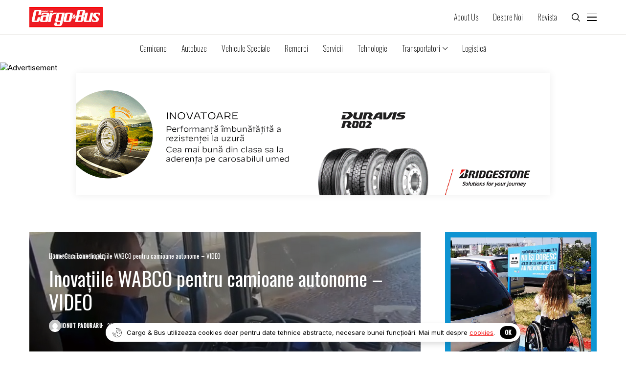

--- FILE ---
content_type: text/html; charset=UTF-8
request_url: https://www.cargo-bus.ro/inovatiile-wabco-pentru-camioane-autonome-video/
body_size: 21885
content:
<!DOCTYPE html><!--[if IE 9 ]><html class="ie ie9" lang="ro-RO"><![endif]-->
<html lang="ro-RO">
<head>
<!-- Google tag (gtag.js) -->
<script async src="https://www.googletagmanager.com/gtag/js?id=G-N3Q11LRJ84"></script>
<script>
window.dataLayer = window.dataLayer || [];
function gtag(){dataLayer.push(arguments);}
gtag('js', new Date());
gtag('config', 'G-N3Q11LRJ84');
</script>
<meta charset="UTF-8">
<meta http-equiv="X-UA-Compatible" content="IE=edge">
<meta name="viewport" content="width=device-width, initial-scale=1">
<link rel="preconnect" href="https://fonts.gstatic.com" crossorigin><link rel="preload" as="style" onload="this.onload=null;this.rel='stylesheet'" id="wesper_fonts_url_preload" href="https://fonts.googleapis.com/css?family=Oswald%3A400%7CInter%3A400%7COswald%3A200%2C%2C500%2C200%2C400%2C&amp;display=swap" crossorigin><noscript><link rel="stylesheet" href="https://fonts.googleapis.com/css?family=Oswald%3A400%7CInter%3A400%7COswald%3A200%2C%2C500%2C200%2C400%2C&amp;display=swap"></noscript><link rel="profile" href="https://gmpg.org/xfn/11">
<meta name='robots' content='index, follow, max-image-preview:large, max-snippet:-1, max-video-preview:-1' />
<!-- This site is optimized with the Yoast SEO plugin v26.6 - https://yoast.com/wordpress/plugins/seo/ -->
<title>Inovațiile WABCO pentru camioane autonome - VIDEO - Cargo &amp; Bus</title>
<meta name="description" content="Industria vehiculelor comerciale face pași mari spre un viitor cu camioane autonome, conectate și electrice. WABCO a făcut recent demonstrații cu WABCO a făcut demonstrații cu tehnologii care vor permite producătorilor de vehicule să-și ducă mai departe viziunea pentru autobuze și camioane autonome." />
<link rel="canonical" href="https://www.cargo-bus.ro/inovatiile-wabco-pentru-camioane-autonome-video/" />
<meta property="og:locale" content="ro_RO" />
<meta property="og:type" content="article" />
<meta property="og:title" content="Inovațiile WABCO pentru camioane autonome - VIDEO - Cargo &amp; Bus" />
<meta property="og:description" content="Industria vehiculelor comerciale face pași mari spre un viitor cu camioane autonome, conectate și electrice. WABCO a făcut recent demonstrații cu WABCO a făcut demonstrații cu tehnologii care vor permite producătorilor de vehicule să-și ducă mai departe viziunea pentru autobuze și camioane autonome." />
<meta property="og:url" content="https://www.cargo-bus.ro/inovatiile-wabco-pentru-camioane-autonome-video/" />
<meta property="og:site_name" content="Cargo &amp; Bus" />
<meta property="article:published_time" content="2018-08-21T09:58:14+00:00" />
<meta property="article:modified_time" content="2024-01-10T00:34:32+00:00" />
<meta property="og:image" content="https://www.cargo-bus.ro/wp-content/uploads/2018/08/WABCO-tehnologii-camioane-autonome.jpg" />
<meta property="og:image:width" content="860" />
<meta property="og:image:height" content="531" />
<meta property="og:image:type" content="image/jpeg" />
<meta name="author" content="Ionut Paduraru" />
<meta name="twitter:label1" content="Scris de" />
<meta name="twitter:data1" content="Ionut Paduraru" />
<meta name="twitter:label2" content="Timp estimat pentru citire" />
<meta name="twitter:data2" content="3 minute" />
<script type="application/ld+json" class="yoast-schema-graph">{"@context":"https://schema.org","@graph":[{"@type":"WebPage","@id":"https://www.cargo-bus.ro/inovatiile-wabco-pentru-camioane-autonome-video/","url":"https://www.cargo-bus.ro/inovatiile-wabco-pentru-camioane-autonome-video/","name":"Inovațiile WABCO pentru camioane autonome - VIDEO - Cargo &amp; Bus","isPartOf":{"@id":"https://www.cargo-bus.ro/#website"},"primaryImageOfPage":{"@id":"https://www.cargo-bus.ro/inovatiile-wabco-pentru-camioane-autonome-video/#primaryimage"},"image":{"@id":"https://www.cargo-bus.ro/inovatiile-wabco-pentru-camioane-autonome-video/#primaryimage"},"thumbnailUrl":"https://www.cargo-bus.ro/wp-content/uploads/2018/08/WABCO-tehnologii-camioane-autonome.jpg","datePublished":"2018-08-21T09:58:14+00:00","dateModified":"2024-01-10T00:34:32+00:00","author":{"@id":"https://www.cargo-bus.ro/#/schema/person/f5b58cba2866d57f049488e2b7f902cd"},"description":"Industria vehiculelor comerciale face pași mari spre un viitor cu camioane autonome, conectate și electrice. WABCO a făcut recent demonstrații cu WABCO a făcut demonstrații cu tehnologii care vor permite producătorilor de vehicule să-și ducă mai departe viziunea pentru autobuze și camioane autonome.","breadcrumb":{"@id":"https://www.cargo-bus.ro/inovatiile-wabco-pentru-camioane-autonome-video/#breadcrumb"},"inLanguage":"ro-RO","potentialAction":[{"@type":"ReadAction","target":["https://www.cargo-bus.ro/inovatiile-wabco-pentru-camioane-autonome-video/"]}]},{"@type":"ImageObject","inLanguage":"ro-RO","@id":"https://www.cargo-bus.ro/inovatiile-wabco-pentru-camioane-autonome-video/#primaryimage","url":"https://www.cargo-bus.ro/wp-content/uploads/2018/08/WABCO-tehnologii-camioane-autonome.jpg","contentUrl":"https://www.cargo-bus.ro/wp-content/uploads/2018/08/WABCO-tehnologii-camioane-autonome.jpg","width":860,"height":531,"caption":"WABCO tehnologii camioane autonome"},{"@type":"BreadcrumbList","@id":"https://www.cargo-bus.ro/inovatiile-wabco-pentru-camioane-autonome-video/#breadcrumb","itemListElement":[{"@type":"ListItem","position":1,"name":"Acasă","item":"https://www.cargo-bus.ro/"},{"@type":"ListItem","position":2,"name":"Inovațiile WABCO pentru camioane autonome &#8211; VIDEO"}]},{"@type":"WebSite","@id":"https://www.cargo-bus.ro/#website","url":"https://www.cargo-bus.ro/","name":"Cargo &amp; Bus","description":"Citește. Testează. Întelege. Cumpără.","potentialAction":[{"@type":"SearchAction","target":{"@type":"EntryPoint","urlTemplate":"https://www.cargo-bus.ro/?s={search_term_string}"},"query-input":{"@type":"PropertyValueSpecification","valueRequired":true,"valueName":"search_term_string"}}],"inLanguage":"ro-RO"},{"@type":"Person","@id":"https://www.cargo-bus.ro/#/schema/person/f5b58cba2866d57f049488e2b7f902cd","name":"Ionut Paduraru","image":{"@type":"ImageObject","inLanguage":"ro-RO","@id":"https://www.cargo-bus.ro/#/schema/person/image/","url":"https://secure.gravatar.com/avatar/108ffbee394749bf6776210c454c34118693cd8e8d80a3bd40c8b932e4a8a840?s=96&d=mm&r=g","contentUrl":"https://secure.gravatar.com/avatar/108ffbee394749bf6776210c454c34118693cd8e8d80a3bd40c8b932e4a8a840?s=96&d=mm&r=g","caption":"Ionut Paduraru"},"url":"https://www.cargo-bus.ro/author/ionut_paduraru/"}]}</script>
<!-- / Yoast SEO plugin. -->
<link rel='dns-prefetch' href='//www.cargo-bus.ro' />
<link rel='dns-prefetch' href='//fonts.googleapis.com' />
<link rel="alternate" type="application/rss+xml" title="Cargo &amp; Bus &raquo; Flux" href="https://www.cargo-bus.ro/feed/" />
<link rel="alternate" type="application/rss+xml" title="Cargo &amp; Bus &raquo; Flux comentarii" href="https://www.cargo-bus.ro/comments/feed/" />
<link rel="alternate" type="application/rss+xml" title="Flux comentarii Cargo &amp; Bus &raquo; Inovațiile WABCO pentru camioane autonome &#8211; VIDEO" href="https://www.cargo-bus.ro/inovatiile-wabco-pentru-camioane-autonome-video/feed/" />
<link rel="alternate" title="oEmbed (JSON)" type="application/json+oembed" href="https://www.cargo-bus.ro/wp-json/oembed/1.0/embed?url=https%3A%2F%2Fwww.cargo-bus.ro%2Finovatiile-wabco-pentru-camioane-autonome-video%2F" />
<link rel="alternate" title="oEmbed (XML)" type="text/xml+oembed" href="https://www.cargo-bus.ro/wp-json/oembed/1.0/embed?url=https%3A%2F%2Fwww.cargo-bus.ro%2Finovatiile-wabco-pentru-camioane-autonome-video%2F&#038;format=xml" />
<style id='wp-img-auto-sizes-contain-inline-css'>
img:is([sizes=auto i],[sizes^="auto," i]){contain-intrinsic-size:3000px 1500px}
/*# sourceURL=wp-img-auto-sizes-contain-inline-css */
</style>
<style id='wp-emoji-styles-inline-css'>
img.wp-smiley, img.emoji {
display: inline !important;
border: none !important;
box-shadow: none !important;
height: 1em !important;
width: 1em !important;
margin: 0 0.07em !important;
vertical-align: -0.1em !important;
background: none !important;
padding: 0 !important;
}
/*# sourceURL=wp-emoji-styles-inline-css */
</style>
<!-- <link rel='stylesheet' id='wp-block-library-css' href='https://www.cargo-bus.ro/wp-includes/css/dist/block-library/style.min.css?ver=6.9' media='all' /> -->
<link rel="stylesheet" type="text/css" href="//www.cargo-bus.ro/wp-content/cache/wpfc-minified/7x8fnbqz/ahso.css" media="all"/>
<style id='wp-block-library-theme-inline-css'>
.wp-block-audio :where(figcaption){color:#555;font-size:13px;text-align:center}.is-dark-theme .wp-block-audio :where(figcaption){color:#ffffffa6}.wp-block-audio{margin:0 0 1em}.wp-block-code{border:1px solid #ccc;border-radius:4px;font-family:Menlo,Consolas,monaco,monospace;padding:.8em 1em}.wp-block-embed :where(figcaption){color:#555;font-size:13px;text-align:center}.is-dark-theme .wp-block-embed :where(figcaption){color:#ffffffa6}.wp-block-embed{margin:0 0 1em}.blocks-gallery-caption{color:#555;font-size:13px;text-align:center}.is-dark-theme .blocks-gallery-caption{color:#ffffffa6}:root :where(.wp-block-image figcaption){color:#555;font-size:13px;text-align:center}.is-dark-theme :root :where(.wp-block-image figcaption){color:#ffffffa6}.wp-block-image{margin:0 0 1em}.wp-block-pullquote{border-bottom:4px solid;border-top:4px solid;color:currentColor;margin-bottom:1.75em}.wp-block-pullquote :where(cite),.wp-block-pullquote :where(footer),.wp-block-pullquote__citation{color:currentColor;font-size:.8125em;font-style:normal;text-transform:uppercase}.wp-block-quote{border-left:.25em solid;margin:0 0 1.75em;padding-left:1em}.wp-block-quote cite,.wp-block-quote footer{color:currentColor;font-size:.8125em;font-style:normal;position:relative}.wp-block-quote:where(.has-text-align-right){border-left:none;border-right:.25em solid;padding-left:0;padding-right:1em}.wp-block-quote:where(.has-text-align-center){border:none;padding-left:0}.wp-block-quote.is-large,.wp-block-quote.is-style-large,.wp-block-quote:where(.is-style-plain){border:none}.wp-block-search .wp-block-search__label{font-weight:700}.wp-block-search__button{border:1px solid #ccc;padding:.375em .625em}:where(.wp-block-group.has-background){padding:1.25em 2.375em}.wp-block-separator.has-css-opacity{opacity:.4}.wp-block-separator{border:none;border-bottom:2px solid;margin-left:auto;margin-right:auto}.wp-block-separator.has-alpha-channel-opacity{opacity:1}.wp-block-separator:not(.is-style-wide):not(.is-style-dots){width:100px}.wp-block-separator.has-background:not(.is-style-dots){border-bottom:none;height:1px}.wp-block-separator.has-background:not(.is-style-wide):not(.is-style-dots){height:2px}.wp-block-table{margin:0 0 1em}.wp-block-table td,.wp-block-table th{word-break:normal}.wp-block-table :where(figcaption){color:#555;font-size:13px;text-align:center}.is-dark-theme .wp-block-table :where(figcaption){color:#ffffffa6}.wp-block-video :where(figcaption){color:#555;font-size:13px;text-align:center}.is-dark-theme .wp-block-video :where(figcaption){color:#ffffffa6}.wp-block-video{margin:0 0 1em}:root :where(.wp-block-template-part.has-background){margin-bottom:0;margin-top:0;padding:1.25em 2.375em}
/*# sourceURL=/wp-includes/css/dist/block-library/theme.min.css */
</style>
<style id='classic-theme-styles-inline-css'>
/*! This file is auto-generated */
.wp-block-button__link{color:#fff;background-color:#32373c;border-radius:9999px;box-shadow:none;text-decoration:none;padding:calc(.667em + 2px) calc(1.333em + 2px);font-size:1.125em}.wp-block-file__button{background:#32373c;color:#fff;text-decoration:none}
/*# sourceURL=/wp-includes/css/classic-themes.min.css */
</style>
<style id='global-styles-inline-css'>
:root{--wp--preset--aspect-ratio--square: 1;--wp--preset--aspect-ratio--4-3: 4/3;--wp--preset--aspect-ratio--3-4: 3/4;--wp--preset--aspect-ratio--3-2: 3/2;--wp--preset--aspect-ratio--2-3: 2/3;--wp--preset--aspect-ratio--16-9: 16/9;--wp--preset--aspect-ratio--9-16: 9/16;--wp--preset--color--black: #000000;--wp--preset--color--cyan-bluish-gray: #abb8c3;--wp--preset--color--white: #ffffff;--wp--preset--color--pale-pink: #f78da7;--wp--preset--color--vivid-red: #cf2e2e;--wp--preset--color--luminous-vivid-orange: #ff6900;--wp--preset--color--luminous-vivid-amber: #fcb900;--wp--preset--color--light-green-cyan: #7bdcb5;--wp--preset--color--vivid-green-cyan: #00d084;--wp--preset--color--pale-cyan-blue: #8ed1fc;--wp--preset--color--vivid-cyan-blue: #0693e3;--wp--preset--color--vivid-purple: #9b51e0;--wp--preset--gradient--vivid-cyan-blue-to-vivid-purple: linear-gradient(135deg,rgb(6,147,227) 0%,rgb(155,81,224) 100%);--wp--preset--gradient--light-green-cyan-to-vivid-green-cyan: linear-gradient(135deg,rgb(122,220,180) 0%,rgb(0,208,130) 100%);--wp--preset--gradient--luminous-vivid-amber-to-luminous-vivid-orange: linear-gradient(135deg,rgb(252,185,0) 0%,rgb(255,105,0) 100%);--wp--preset--gradient--luminous-vivid-orange-to-vivid-red: linear-gradient(135deg,rgb(255,105,0) 0%,rgb(207,46,46) 100%);--wp--preset--gradient--very-light-gray-to-cyan-bluish-gray: linear-gradient(135deg,rgb(238,238,238) 0%,rgb(169,184,195) 100%);--wp--preset--gradient--cool-to-warm-spectrum: linear-gradient(135deg,rgb(74,234,220) 0%,rgb(151,120,209) 20%,rgb(207,42,186) 40%,rgb(238,44,130) 60%,rgb(251,105,98) 80%,rgb(254,248,76) 100%);--wp--preset--gradient--blush-light-purple: linear-gradient(135deg,rgb(255,206,236) 0%,rgb(152,150,240) 100%);--wp--preset--gradient--blush-bordeaux: linear-gradient(135deg,rgb(254,205,165) 0%,rgb(254,45,45) 50%,rgb(107,0,62) 100%);--wp--preset--gradient--luminous-dusk: linear-gradient(135deg,rgb(255,203,112) 0%,rgb(199,81,192) 50%,rgb(65,88,208) 100%);--wp--preset--gradient--pale-ocean: linear-gradient(135deg,rgb(255,245,203) 0%,rgb(182,227,212) 50%,rgb(51,167,181) 100%);--wp--preset--gradient--electric-grass: linear-gradient(135deg,rgb(202,248,128) 0%,rgb(113,206,126) 100%);--wp--preset--gradient--midnight: linear-gradient(135deg,rgb(2,3,129) 0%,rgb(40,116,252) 100%);--wp--preset--font-size--small: 13px;--wp--preset--font-size--medium: 20px;--wp--preset--font-size--large: 36px;--wp--preset--font-size--x-large: 42px;--wp--preset--spacing--20: 0.44rem;--wp--preset--spacing--30: 0.67rem;--wp--preset--spacing--40: 1rem;--wp--preset--spacing--50: 1.5rem;--wp--preset--spacing--60: 2.25rem;--wp--preset--spacing--70: 3.38rem;--wp--preset--spacing--80: 5.06rem;--wp--preset--shadow--natural: 6px 6px 9px rgba(0, 0, 0, 0.2);--wp--preset--shadow--deep: 12px 12px 50px rgba(0, 0, 0, 0.4);--wp--preset--shadow--sharp: 6px 6px 0px rgba(0, 0, 0, 0.2);--wp--preset--shadow--outlined: 6px 6px 0px -3px rgb(255, 255, 255), 6px 6px rgb(0, 0, 0);--wp--preset--shadow--crisp: 6px 6px 0px rgb(0, 0, 0);}:where(.is-layout-flex){gap: 0.5em;}:where(.is-layout-grid){gap: 0.5em;}body .is-layout-flex{display: flex;}.is-layout-flex{flex-wrap: wrap;align-items: center;}.is-layout-flex > :is(*, div){margin: 0;}body .is-layout-grid{display: grid;}.is-layout-grid > :is(*, div){margin: 0;}:where(.wp-block-columns.is-layout-flex){gap: 2em;}:where(.wp-block-columns.is-layout-grid){gap: 2em;}:where(.wp-block-post-template.is-layout-flex){gap: 1.25em;}:where(.wp-block-post-template.is-layout-grid){gap: 1.25em;}.has-black-color{color: var(--wp--preset--color--black) !important;}.has-cyan-bluish-gray-color{color: var(--wp--preset--color--cyan-bluish-gray) !important;}.has-white-color{color: var(--wp--preset--color--white) !important;}.has-pale-pink-color{color: var(--wp--preset--color--pale-pink) !important;}.has-vivid-red-color{color: var(--wp--preset--color--vivid-red) !important;}.has-luminous-vivid-orange-color{color: var(--wp--preset--color--luminous-vivid-orange) !important;}.has-luminous-vivid-amber-color{color: var(--wp--preset--color--luminous-vivid-amber) !important;}.has-light-green-cyan-color{color: var(--wp--preset--color--light-green-cyan) !important;}.has-vivid-green-cyan-color{color: var(--wp--preset--color--vivid-green-cyan) !important;}.has-pale-cyan-blue-color{color: var(--wp--preset--color--pale-cyan-blue) !important;}.has-vivid-cyan-blue-color{color: var(--wp--preset--color--vivid-cyan-blue) !important;}.has-vivid-purple-color{color: var(--wp--preset--color--vivid-purple) !important;}.has-black-background-color{background-color: var(--wp--preset--color--black) !important;}.has-cyan-bluish-gray-background-color{background-color: var(--wp--preset--color--cyan-bluish-gray) !important;}.has-white-background-color{background-color: var(--wp--preset--color--white) !important;}.has-pale-pink-background-color{background-color: var(--wp--preset--color--pale-pink) !important;}.has-vivid-red-background-color{background-color: var(--wp--preset--color--vivid-red) !important;}.has-luminous-vivid-orange-background-color{background-color: var(--wp--preset--color--luminous-vivid-orange) !important;}.has-luminous-vivid-amber-background-color{background-color: var(--wp--preset--color--luminous-vivid-amber) !important;}.has-light-green-cyan-background-color{background-color: var(--wp--preset--color--light-green-cyan) !important;}.has-vivid-green-cyan-background-color{background-color: var(--wp--preset--color--vivid-green-cyan) !important;}.has-pale-cyan-blue-background-color{background-color: var(--wp--preset--color--pale-cyan-blue) !important;}.has-vivid-cyan-blue-background-color{background-color: var(--wp--preset--color--vivid-cyan-blue) !important;}.has-vivid-purple-background-color{background-color: var(--wp--preset--color--vivid-purple) !important;}.has-black-border-color{border-color: var(--wp--preset--color--black) !important;}.has-cyan-bluish-gray-border-color{border-color: var(--wp--preset--color--cyan-bluish-gray) !important;}.has-white-border-color{border-color: var(--wp--preset--color--white) !important;}.has-pale-pink-border-color{border-color: var(--wp--preset--color--pale-pink) !important;}.has-vivid-red-border-color{border-color: var(--wp--preset--color--vivid-red) !important;}.has-luminous-vivid-orange-border-color{border-color: var(--wp--preset--color--luminous-vivid-orange) !important;}.has-luminous-vivid-amber-border-color{border-color: var(--wp--preset--color--luminous-vivid-amber) !important;}.has-light-green-cyan-border-color{border-color: var(--wp--preset--color--light-green-cyan) !important;}.has-vivid-green-cyan-border-color{border-color: var(--wp--preset--color--vivid-green-cyan) !important;}.has-pale-cyan-blue-border-color{border-color: var(--wp--preset--color--pale-cyan-blue) !important;}.has-vivid-cyan-blue-border-color{border-color: var(--wp--preset--color--vivid-cyan-blue) !important;}.has-vivid-purple-border-color{border-color: var(--wp--preset--color--vivid-purple) !important;}.has-vivid-cyan-blue-to-vivid-purple-gradient-background{background: var(--wp--preset--gradient--vivid-cyan-blue-to-vivid-purple) !important;}.has-light-green-cyan-to-vivid-green-cyan-gradient-background{background: var(--wp--preset--gradient--light-green-cyan-to-vivid-green-cyan) !important;}.has-luminous-vivid-amber-to-luminous-vivid-orange-gradient-background{background: var(--wp--preset--gradient--luminous-vivid-amber-to-luminous-vivid-orange) !important;}.has-luminous-vivid-orange-to-vivid-red-gradient-background{background: var(--wp--preset--gradient--luminous-vivid-orange-to-vivid-red) !important;}.has-very-light-gray-to-cyan-bluish-gray-gradient-background{background: var(--wp--preset--gradient--very-light-gray-to-cyan-bluish-gray) !important;}.has-cool-to-warm-spectrum-gradient-background{background: var(--wp--preset--gradient--cool-to-warm-spectrum) !important;}.has-blush-light-purple-gradient-background{background: var(--wp--preset--gradient--blush-light-purple) !important;}.has-blush-bordeaux-gradient-background{background: var(--wp--preset--gradient--blush-bordeaux) !important;}.has-luminous-dusk-gradient-background{background: var(--wp--preset--gradient--luminous-dusk) !important;}.has-pale-ocean-gradient-background{background: var(--wp--preset--gradient--pale-ocean) !important;}.has-electric-grass-gradient-background{background: var(--wp--preset--gradient--electric-grass) !important;}.has-midnight-gradient-background{background: var(--wp--preset--gradient--midnight) !important;}.has-small-font-size{font-size: var(--wp--preset--font-size--small) !important;}.has-medium-font-size{font-size: var(--wp--preset--font-size--medium) !important;}.has-large-font-size{font-size: var(--wp--preset--font-size--large) !important;}.has-x-large-font-size{font-size: var(--wp--preset--font-size--x-large) !important;}
:where(.wp-block-post-template.is-layout-flex){gap: 1.25em;}:where(.wp-block-post-template.is-layout-grid){gap: 1.25em;}
:where(.wp-block-term-template.is-layout-flex){gap: 1.25em;}:where(.wp-block-term-template.is-layout-grid){gap: 1.25em;}
:where(.wp-block-columns.is-layout-flex){gap: 2em;}:where(.wp-block-columns.is-layout-grid){gap: 2em;}
:root :where(.wp-block-pullquote){font-size: 1.5em;line-height: 1.6;}
/*# sourceURL=global-styles-inline-css */
</style>
<!-- <link rel='stylesheet' id='contact-form-7-css' href='https://www.cargo-bus.ro/wp-content/plugins/contact-form-7/includes/css/styles.css?ver=6.1.4' media='all' /> -->
<!-- <link rel='stylesheet' id='wesper_layout-css' href='https://www.cargo-bus.ro/wp-content/themes/wesper/css/layout.css?ver=1.1.2' media='all' /> -->
<!-- <link rel='stylesheet' id='wesper_style-css' href='https://www.cargo-bus.ro/wp-content/themes/wesper/style.css?ver=1.1.2' media='all' /> -->
<link rel="stylesheet" type="text/css" href="//www.cargo-bus.ro/wp-content/cache/wpfc-minified/fp7qbbb5/ahlj.css" media="all"/>
<style id='wesper_style-inline-css'>
body.options_dark_skin{ --jl-logo-txt-color: #fff; --jl-logo-txt-side-color: #fff; --jl-logo-txt-foot-color: #fff; --jl-theme-head-color: #fff; --jl-single-head-color: #fff; --jl-single-h1-color: #fff; --jl-single-h2-color: #fff; --jl-single-h3-color: #fff; --jl-single-h4-color: #fff; --jl-single-h5-color: #fff; --jl-single-h6-color: #fff; --jl-main-color: #f21717; --jl-bg-color: #111; --jl-txt-color: #FFF; --jl-btn-bg: #454545; --jl-comment-btn-link: #454545; --jl-comment-btn-linkc: #FFF; --jl-menu-bg: #111; --jl-menu-line-color: #ffffff26; --jl-menu-color: #FFF; --jl-sub-bg-color: #222; --jl-sub-menu-color: #FFF; --jl-sub-line-color: #464646; --jl-topbar-bg: #000; --jl-topbar-color: #FFF; --jl-logo-bg: #111; --jl-logo-color: #FFF; --jl-single-color: #FFF; --jl-single-link-color: #f21717; --jl-single-link-hcolor: #f21717; --jl-except-color: #ddd; --jl-meta-color: #ddd; --jl-post-line-color: #49494b; --jl-author-bg: #454545; --jl-foot-bg: #000; --jl-foot-color: #a8a8aa; --jl-foot-link: #dcdcdc; --jl-foot-hlink: #f21717; --jl-foot-head: #FFF; --jl-foot-line: #49494b; } body{ --jl-logo-size: 33px; --jl-logo-size-mob: 30px; --jl-logo-txt-color: #000; --jl-logo-txt-side-color: #000; --jl-logo-txt-foot-color: #fff; --jl-theme-head-color: #000; --jl-single-head-color: #000; --jl-single-h1-color: #000; --jl-single-h2-color: #000; --jl-single-h3-color: #000; --jl-single-h4-color: #000; --jl-single-h5-color: #000; --jl-single-h6-color: #000; --jl-main-width: 1200px; --jl-main-color: #f21717; --jl-bg-color: #FFF; --jl-txt-color: #000; --jl-txt-light: #FFF; --jl-btn-bg: #000; --jl-comment-btn-link: #F1F1F1; --jl-comment-btn-linkc: #000; --jl-desc-light: #ddd; --jl-meta-light: #bbb; --jl-button-radius: 4px; --jl-load-more-radius: 4px; --jl-load-more-width: 290px; --jl-load-more-height: 48px; --jl-menu-bg: #FFF; --jl-menu-line-color: #eeedeb; --jl-menu-color: #000; --jl-sub-bg-color: #f7f7f6; --jl-sub-menu-color: #000; --jl-sub-line-color: #ebebe3; --jl-topbar-bg: #000; --jl-topbar-color: #FFF; --jl-topbar-height: 35px; --jl-topbar-size: 15px; --jl-logo-bg: #FFF; --jl-logo-color: #000; --jl-single-title-size: 40px; --jl-single-color: #676767; --jl-single-link-color: #f21717; --jl-single-link-hcolor: #f21717; --jl-except-color: #666; --jl-meta-color: #0a0a0a; --jl-post-line-color: #e9ecef; --jl-author-bg: #f8f7f5; --jl-post-related-size: 20px; --jl-foot-bg: #111; --jl-foot-color: #a8a8aa; --jl-foot-link: #dcdcdc; --jl-foot-hlink: #f21717; --jl-foot-head: #FFF; --jl-foot-line: #49494b; --jl-foot-menu-col: 2; --jl-foot-title-size: 16px; --jl-foot-font-size: 15px; --jl-foot-copyright: 14px; --jl-foot-menu-size: 14px; --jl-body-font: Inter; --jl-body-font-size: 15px; --jl-body-font-weight: 400; --jl-body-spacing: 0em; --jl-body-line-height: 1.5; --jl-logo-width: 150px; --jl-m-logo-width: 120px; --jl-s-logo-width: 150px; --jl-fot-logo-width: 150px; --jl-title-font: Oswald; --jl-title-font-weight: 400; --jl-title-transform: none; --jl-title-space: 0em; --jl-title-line-height: 1.2; --jl-content-font-size: 15px; --jl-content-spacing: 0em; --jl-content-line-height: 1.5; --jl-sec-topbar-height: 35px; --jl-sec-menu-height: 70px; --jl-sec-logo-height: 120px; --jl-menu-font: Oswald; --jl-menu-font-size: 16px; --jl-menu-font-weight: 200; --jl-menu-transform: capitalize; --jl-menu-space: 0em; --jl-spacing-menu: 30px; --jl-submenu-font-size: 14px; --jl-submenu-font-weight: 500; --jl-submenu-transform: capitalize; --jl-submenu-space: 0em; --jl-cat-font-size: 15px; --jl-cat-font-weight: 200; --jl-cat-font-space: 0em; --jl-cat-transform: capitalize; --jl-meta-font-size: 11px; --jl-meta-font-weight: 400; --jl-meta-a-font-weight: 600; --jl-meta-font-space: .04em; --jl-meta-transform: uppercase; --jl-button-font-size: 12px; --jl-button-font-weight: 700; --jl-button-transform: uppercase; --jl-button-space: 0.1em; --jl-loadmore-font-size: 12px; --jl-loadmore-font-weight: 700; --jl-loadmore-transform: uppercase; --jl-loadmore-space: 0.1em; --jl-border-rounded: 0px; --jl-top-rounded: 60px; --jl-cookie-des-size: 13px; --jl-cookie-btn-size: 12px; --jl-cookie-btn-space: 0em; --jl-cookie-btn-transform: uppercase; --jl-widget-fsize: 18px; --jl-widget-space: 0em; --jl-widget-transform: uppercase; } body.options_dark_skin #jl_sb_nav{ --jl-bg-color: #111; --sect-t-color: #fff; --jl-txt-color: #fff; --jl-meta-color: #ddd; --jl-post-line-color: #49494b; --jl-theme-head-color: var(--sect-t-color); } #jl_sb_nav{ --jl-bg-color: #fff; --sect-t-color: #000; --jl-txt-color: #000; --jl-meta-color: #0a0a0a; --jl-post-line-color: #e9ecef; --jl-theme-head-color: var(--sect-t-color); } .jl_sh_ctericons.jlshcolor li{ display: flex; align-items: center; } .jl_sh_ctericons.jlshcolor .jl_sh_i{ display: flex; } .jl_encanw #jl_sb_nav .logo_small_wrapper a img.jl_logo_n{ opacity: 0; } .jl_encanw #jl_sb_nav .logo_small_wrapper a img.jl_logo_w{ opacity: 1; } .jl_ads_wrap_sec.jl_head_adsab{align-items:center;}.jl_ads_wrap_sec.jl_head_adsbl{margin-top: 40px; align-items:center;}.jl_ads_wrap_sec.jl_con_adsab{align-items:center;}.jl_ads_wrap_sec.jl_con_adsbl{align-items:center;}.jl_ads_wrap_sec.jl_auth_adsab{margin-top: 40px; align-items:center;}.jl_ads_wrap_sec.jl_auth_adsbl{align-items:center;}.jl_ads_wrap_sec.jl_rel_adsab{align-items:center;}.jl_ads_wrap_sec.jl_rel_adsbl{align-items:center;}.jl_ads_wrap_sec.jl_foot_adsab{margin-bottom: 40px; align-items:center;}.jl_ads_wrap_sec.jl_foot_adsbl{padding: 40px 0px; align-items:center;}.jlac_smseah.active_search_box{ overflow: unset; } .jlac_smseah.active_search_box .search_header_wrapper .jli-search{ transform: scale(.9); } .jlac_smseah.active_search_box .search_header_wrapper .jli-search:before{ font-family: "jl_font" !important; content: "\e906" !important; } .jl_shwp{ display: flex; height: 100%; } .search_header_wrapper.search_form_menu_personal_click{ position: relative; } .jl_ajse{ position: absolute !important; background: var(--jl-sub-bg-color); width: 350px; top: 100% !important; right: 0px; left: auto; padding: 10px 20px; height: unset; box-shadow: 0px 5px 10px #0000001A; } .jl_ajse .searchform_theme{ padding: 0px; float: none !important; position: unset; transform: unset; display: flex; align-items: center; justify-content: space-between; } .jl_ajse .jl_search_head{ display: flex; flex-direction: column; } .jl_ajse.search_form_menu_personal .searchform_theme .search_btn{ float: none; border: 0px !important; height: 30px; font-size: 14px; color: var(--jl-sub-menu-color) !important; } .jl_ajse .jl_shnone{ font-size: 14px; margin: 0px; } .jl_ajse.search_form_menu_personal .searchform_theme .search_btn::-webkit-input-placeholder{ color: var(--jl-sub-menu-color) !important; } .jl_ajse.search_form_menu_personal .searchform_theme .search_btn::-moz-placeholder{ color: var(--jl-sub-menu-color) !important; } .jl_ajse.search_form_menu_personal .searchform_theme .search_btn:-ms-input-placeholder{ color: var(--jl-sub-menu-color) !important; } .jl_ajse.search_form_menu_personal .searchform_theme .search_btn:-moz-placeholder{ color: var(--jl-sub-menu-color) !important; } .jl_ajse .searchform_theme .button{ height: 30px; position: unset; padding: 0px !important; width: 30px; background: var(--jl-main-color) !important; border-radius: 100px; } .jlc-hmain-w.jl_base_menu .jl_ajse .searchform_theme .button i.jli-search, .jlc-stick-main-w .jl_ajse .searchform_theme .button i.jli-search{ color: #fff !important; font-size: 12px; } .jl_ajse .jl_search_wrap_li{ --jl-img-space: 10px; --jl-img-w: 100px; --jl-img-h: 80px; --jl-h-align: left; --jl-t-size: 14px; --jl-txt-color: var(--jl-sub-menu-color) !important; --jl-meta-color: var(--jl-sub-menu-color) !important; --jlrow-gap: 15px; --jl-post-line-color: transparent; } .jl_ajse .jl_search_wrap_li .jl-donut-front{ top: 0px; right: 0px; } .jl_ajse .jl_search_wrap_li .jl_grid_wrap_f{ width: 100%; display: grid; overflow: hidden; grid-template-columns: repeat(1,minmax(0,1fr)); grid-row-gap: var(--jlrow-gap); border-top: 1px solid var(--jl-sub-line-color); padding-top: 20px; margin-top: 10px; margin-bottom: 15px; } .jl_ajse .jl_post_meta{ opacity: .5; font-size: 10px; } .jl_ajse .jl_post_meta .jl_author_img_w, .jl_ajse .jl_post_meta .post-date:before{ display: none; } .jl_item_bread i{font-size: inherit;} .logo_link, .logo_link:hover{ font-family: var(--jl-title-font); font-weight: var(--jl-title-font-weight); text-transform: var(--jl-title-transform); letter-spacing: var(--jl-title-space); line-height: var(--jl-title-line-height); font-size: var(--jl-logo-size); color: var(--jl-logo-txt-color); } @media only screen and (max-width: 767px) { .logo_link, .logo_link:hover{ font-size: var(--jl-logo-size-mob); } } .logo_link > h1, .logo_link > span{ font-size: inherit; color: var(--jl-logo-txt-color); } .jl_mobile_nav_inner .logo_link, .jl_mobile_nav_inner .logo_link:hover{ color: var(--jl-logo-txt-side-color); } .jl_ft_cw .logo_link, .jl_ft_cw .logo_link:hover{ color: var(--jl-logo-txt-foot-color); } body, p{ letter-spacing: var(--jl-body-spacing); } .jl_content, .jl_content p{ font-size: var(--jl-content-font-size); line-height: var(--jl-content-line-height); letter-spacing: var(--jl-content-spacing); } .post_sw{display: none;} .jls_con_w{max-width: 100%;}     .jl_pl_fs{ display: none;} .jlc-container{max-width: 1200px;} .jl_sli_in .jl_sli_fb{order: 1;} .jl_sli_in .jl_sli_tw{order: 2;} .jl_sli_in .jl_sli_pi{order: 3;} .jl_sli_in .jl_sli_din{order: 4;} .jl_sli_in .jl_sli_wapp{order: 5;} .jl_sli_in .jl_sli_tele{order: 6;} .jl_sli_in .jl_sli_tumblr{order: 7;} .jl_sli_in .jl_sli_line{order: 7;} .jl_sli_in .jl_sli_mil{order: 7;}  .post_sw .jl_sli_in .jl_sli_tele{display: none !important;}  .post_sw .jl_sli_in .jl_sli_tumblr{display: none !important;} .post_sw .jl_sli_in .jl_sli_line{display: none !important;}  .post_sw .jl_sli_in .jl_sli_mil{display: none !important;}  .jl_sfoot .jl_sli_in .jl_sli_tumblr{display: none !important;} .jl_sfoot .jl_sli_in .jl_sli_line{display: none !important;} .logo_small_wrapper_table .logo_small_wrapper a .jl_logo_w { position: absolute;top: 0px;left: 0px;opacity: 0; } .logo_small_wrapper_table .logo_small_wrapper .logo_link img{ max-width: var(--jl-logo-width); } .jl_sleft_side .jl_smmain_side{ order: 1; padding-left: 20px; padding-right: 30px; } .jl_sleft_side .jl_smmain_con{ order: 2; } .jl_rd_wrap{ top: 0; } .jl_rd_read{ height: 5px; background-color: #8100ff; background-image: linear-gradient(to right, #ff0080 0%, #8100ff 100%); } .jl_view_none{display: none;} .jl_sifea_img, .jl_smmain_w .swiper-slide-inner{ border-radius: var(--jl-border-rounded); overflow: hidden; } .jl_shead_mix12 .jl_ov_layout, .jl_shead_mix10 .jl_ov_layout, .jl_shead_mix9 .jl_ov_layout{ border-radius: 0px; }   .jl_fot_gwp{ display: flex; width: 100%; justify-content: space-between; align-items: center; margin-top: 25px; } .jl_fot_gwp .jl_post_meta{ margin-top: 0px !important; } .jl_ma_layout .jl-ma-opt:nth-child(2) .jl_fot_gwp .jl_post_meta{ margin-top: 13px !important; } @media only screen and (min-width: 769px) { .jl_ma_layout .jl-ma-opt:nth-child(2) .jl_fot_gwp .jl_post_meta{ margin-top: 0px !important; } } .jl_fot_gwp .jl_fot_sh{ display: flex; } .jl_fot_gwp .jl_fot_sh > span{ display: flex; align-items: center; font-size: 14px; color: #B5B5B5; } .jl_fot_gwp .jl_fot_sh .jl_book_mark.jl_saved_p{ color: var(--jl-main-color); } .jl_fot_gwp .jl_fot_sh .jl_book_mark.jl_saved_p .jli-icon_save:before{ content: "\e901"; } .jl_fot_gwp .jl_fot_sh .jl_fot_share_i{ margin-left: 13px; } .jls_tooltip { position: relative; display: inline-block; cursor: pointer; } .jls_tooltip .jls_tooltip_w{ width: 100px; visibility: hidden; position: absolute; z-index: 1; opacity: 0; } .jls_tooltip:hover .jls_tooltip_w{ visibility: visible; opacity: 1; } .jls_tooltip .jls_tooltiptext { position: relative; color: #000; background-color: #fff; filter: drop-shadow(0 0px 2px rgba(0, 0, 0, 0.2)); display: flex; text-align: center; padding: 0px; border-radius: 4px; justify-content: center; font-size: 13px; } .jls_tooltip-top { padding-bottom: 10px; bottom: 100%; left: 50%; margin-left: -50px; } .jls_tooltiptext .jls_tooltip_in{ position: relative; z-index: 2; background: #fff; padding: 5px 0px; font-weight: 400; border-radius: 6px; } .jl_share_l_bg .jls_tooltiptext .post_s .jl_sli_w ul{ grid-gap: 5px !important; } .jls_tooltip-top .jls_tooltiptext::after { content: ""; position: absolute; bottom: -3px; left: 50%; width: 10px; height: 10px; margin-left: -5px; background-color: #fff; filter: drop-shadow(0 0px 2px rgba(0, 0, 0, 0.1)); z-index: 1; transform: rotate(45deg); } .jl_fot_share_i .jls_tooltip_w{ width: 45px; margin-left: -22px; } .jl_fot_share_i .jls_tooltip_in{ padding: 10px 0px; } .jl_fot_share_i .jls_tooltip_in .post_sw{ display: inline-flex; align-items: center; justify-content: center; } .jl_fot_share_i.jl_share_l_bg.jls_tooltip{ z-index: 10; display: none; } .jls_tooltiptext li a{ width: 25px !important; height: 25px !important; font-size: 12px !important; display: flex !important; align-items: center !important; justify-content: center !important; color: #fff !important     border-radius: 100px !important; } .jl_share_l_bg .jls_tooltiptext .post_s .jl_sli_w ul li a{ border-radius: 100px !important; color: #fff !important } .jls_tooltiptext .single_post_share_icon_post li a i{ margin: 0px; } .jl_fot_gwp .jl_fot_sh .jl_fot_save > i, .jl_fot_gwp .jl_fot_sh .jl_fot_share_i > i{ transition: opacity 0.2s ease 0s; } .jl_fot_gwp .jl_fot_sh .jl_fot_save:hover > i, .jl_fot_gwp .jl_fot_sh .jl_fot_share_i:hover > i{ color: var(--jl-main-color); }   .jl_home_bw .image-post-thumb{ margin-bottom: 30px; } .cat-item-5937 span{background: #228fd8}.jl_cat_cid_5937 .jl_cm_count{background: #228fd8 !important;}.jl_cat_opt4 .jl_cat_opt_w.jl_cat_cid_5937{background: #228fd8 !important;}.jl_cat_txt.jl_cat5937:before{background: #228fd8;}.jl_cat_lbl.jl_cat5937{background: #228fd8;}h1, h2, h3, h4, h5, h6, h1 a, h2 a, h3 a, h4 a, h5 a, h6 a{ color: var(--jl-theme-head-color); } .jl_shead_tpl1 .jl_head_title, .jl_single_tpl6 .jl_shead_tpl1 .jl_head_title, .jl_shead_mix13 .jl_head_title{ color: var(--jl-single-head-color); } .jl_content h1, .content_single_page h1, .jl_content h1 a, .content_single_page h1 a, .jl_content h1 a:hover, .content_single_page h1 a:hover{color: var(--jl-single-h1-color) !important;} .jl_content h2, .content_single_page h2, .jl_content h2 a, .content_single_page h2 a, .jl_content h2 a:hover, .content_single_page h2 a:hover{color: var(--jl-single-h2-color) !important;} .jl_content h3, .content_single_page h3, .jl_content h3 a, .content_single_page h3 a, .jl_content h3 a:hover, .content_single_page h3 a:hover{color: var(--jl-single-h3-color) !important;} .jl_content h4, .content_single_page h4, .jl_content h4 a, .content_single_page h4 a, .jl_content h4 a:hover, .content_single_page h4 a:hover{color: var(--jl-single-h4-color) !important;} .jl_content h5, .content_single_page h5, .jl_content h5 a, .content_single_page h5 a, .jl_content h5 a:hover, .content_single_page h5 a:hover{color: var(--jl-single-h5-color) !important;} .jl_content h6, .content_single_page h6, .jl_content h6 a, .content_single_page h6 a, .jl_content h6 a:hover, .content_single_page h6 a:hover{color: var(--jl-single-h6-color) !important;}  .jl_content h1, .content_single_page h1, .jl_content h2, .content_single_page h2, .jl_content h3, .content_single_page h3, .jl_content h4, .content_single_page h4, .jl_content h5, .content_single_page h5, .jl_content h6, .content_single_page h6{ text-transform: none; letter-spacing: 0em; line-height: 1.2; } @media only screen and (min-width: 1025px) { .jl-h-d{display: none;}     .jl_content h1, .content_single_page h1{font-size: 40px;}     .jl_content h2, .content_single_page h2{font-size: 32px;}     .jl_content h3, .content_single_page h3{font-size: 28px;}     .jl_content h4, .content_single_page h4{font-size: 24px;}     .jl_content h5, .content_single_page h5{font-size: 20px;}     .jl_content h6, .content_single_page h6{font-size: 16px;} } @media only screen and (min-width:768px) and (max-width:1024px) { .jl-h-t{display: none;}     .jl_content h1, .content_single_page h1{font-size: 40px;}     .jl_content h2, .content_single_page h2{font-size: 32px;}     .jl_content h3, .content_single_page h3{font-size: 28px;}     .jl_content h4, .content_single_page h4{font-size: 24px;}     .jl_content h5, .content_single_page h5{font-size: 20px;}     .jl_content h6, .content_single_page h6{font-size: 16px;}     body, p{ font-size: 15px}     .jl_content, .jl_content p{ font-size: 15px} } @media only screen and (max-width: 768px) { .jl-h-m{display: none;}     .jl_content h1, .content_single_page h1{font-size: 40px;}     .jl_content h2, .content_single_page h2{font-size: 32px;}     .jl_content h3, .content_single_page h3{font-size: 28px;}     .jl_content h4, .content_single_page h4{font-size: 24px;}     .jl_content h5, .content_single_page h5{font-size: 20px;}     .jl_content h6, .content_single_page h6{font-size: 16px;}     body, p{ font-size: 15px}     .jl_content, .jl_content p{ font-size: 15px}     .jl_ajse{width: 280px;}     }
/*# sourceURL=wesper_style-inline-css */
</style>
<!-- <link rel='stylesheet' id='glightbox-css' href='https://www.cargo-bus.ro/wp-content/themes/wesper/css/glightbox.min.css?ver=1.1.2' media='all' /> -->
<!-- <link rel='stylesheet' id='swiper-css' href='https://www.cargo-bus.ro/wp-content/plugins/elementor/assets/lib/swiper/v8/css/swiper.min.css?ver=8.4.5' media='all' /> -->
<!-- <link rel='stylesheet' id='tablepress-default-css' href='https://www.cargo-bus.ro/wp-content/plugins/tablepress/css/build/default.css?ver=3.2.6' media='all' /> -->
<!-- <link rel='stylesheet' id='moto-style-css' href='https://www.cargo-bus.ro/wp-content/themes/aexgroup/style.css?ver=1.1' media='all' /> -->
<!-- <link rel='stylesheet' id='elementor-frontend-css' href='https://www.cargo-bus.ro/wp-content/plugins/elementor/assets/css/frontend.min.css?ver=3.34.0' media='all' /> -->
<link rel="stylesheet" type="text/css" href="//www.cargo-bus.ro/wp-content/cache/wpfc-minified/335eugpw/ahso.css" media="all"/>
<link rel='stylesheet' id='elementor-post-11611-css' href='https://www.cargo-bus.ro/wp-content/uploads/elementor/css/post-11611.css?ver=1767030093' media='all' />
<link rel='stylesheet' id='elementor-post-11609-css' href='https://www.cargo-bus.ro/wp-content/uploads/elementor/css/post-11609.css?ver=1767030093' media='all' />
<script src='//www.cargo-bus.ro/wp-content/cache/wpfc-minified/79x3pt5a/ahlj.js' type="text/javascript"></script>
<!-- <script src="https://www.cargo-bus.ro/wp-includes/js/jquery/jquery.min.js?ver=3.7.1" id="jquery-core-js"></script> -->
<!-- <script src="https://www.cargo-bus.ro/wp-includes/js/jquery/jquery-migrate.min.js?ver=3.4.1" id="jquery-migrate-js"></script> -->
<link rel="https://api.w.org/" href="https://www.cargo-bus.ro/wp-json/" /><link rel="alternate" title="JSON" type="application/json" href="https://www.cargo-bus.ro/wp-json/wp/v2/posts/53564" /><link rel="EditURI" type="application/rsd+xml" title="RSD" href="https://www.cargo-bus.ro/xmlrpc.php?rsd" />
<meta name="generator" content="WordPress 6.9" />
<link rel='shortlink' href='https://www.cargo-bus.ro/?p=53564' />
<meta name="description" content="Industria vehiculelor comerciale face pași mari spre un viitor cu camioane autonome, conectate și electrice. WABCO a făcut recent demonstrații cu tehnologii care vor permite producătorilor de camioane, autobuze și remorci să-și ducă mai departe viziunea pentru vehicule autonome.Bazându-se pe istoria sa bogată în producerea sistemelor de asistență pentru șoferi, WABCO a dezvoltat o nouă [&hellip;]">
<meta property="og:image" content="https://www.cargo-bus.ro/wp-content/uploads/2018/08/WABCO-tehnologii-camioane-autonome.jpg">    
<meta property="og:title" content="Inovațiile WABCO pentru camioane autonome &#8211; VIDEO">
<meta property="og:url" content="https://www.cargo-bus.ro/inovatiile-wabco-pentru-camioane-autonome-video/">
<meta property="og:site_name" content="Cargo &amp; Bus">	
<meta property="og:description" content="Industria vehiculelor comerciale face pași mari spre un viitor cu camioane autonome, conectate și electrice. WABCO a făcut recent demonstrații cu tehnologii care vor permite producătorilor de camioane, autobuze și remorci să-și ducă mai departe viziunea pentru vehicule autonome.Bazându-se pe istoria sa bogată în producerea sistemelor de asistență pentru șoferi, WABCO a dezvoltat o nouă [&hellip;]" />
<meta property="og:type" content="article"/>
<meta property="article:published_time" content="2018-08-21T09:58:14+00:00"/>
<meta property="article:modified_time" content="2024-01-10T00:34:32+00:00"/>
<meta name="author" content="Ionut Paduraru"/>
<meta name="twitter:card" content="summary_large_image"/>
<meta name="twitter:creator" content="@envato"/>
<meta name="twitter:label1" content="Written by"/>
<meta name="twitter:data1" content="Ionut Paduraru"/>
<meta name="generator" content="Elementor 3.34.0; features: e_font_icon_svg, additional_custom_breakpoints; settings: css_print_method-external, google_font-enabled, font_display-swap">
<style>
.e-con.e-parent:nth-of-type(n+4):not(.e-lazyloaded):not(.e-no-lazyload),
.e-con.e-parent:nth-of-type(n+4):not(.e-lazyloaded):not(.e-no-lazyload) * {
background-image: none !important;
}
@media screen and (max-height: 1024px) {
.e-con.e-parent:nth-of-type(n+3):not(.e-lazyloaded):not(.e-no-lazyload),
.e-con.e-parent:nth-of-type(n+3):not(.e-lazyloaded):not(.e-no-lazyload) * {
background-image: none !important;
}
}
@media screen and (max-height: 640px) {
.e-con.e-parent:nth-of-type(n+2):not(.e-lazyloaded):not(.e-no-lazyload),
.e-con.e-parent:nth-of-type(n+2):not(.e-lazyloaded):not(.e-no-lazyload) * {
background-image: none !important;
}
}
</style>
</head>
<body class="wp-singular post-template-default single single-post postid-53564 single-format-standard wp-embed-responsive wp-theme-wesper wp-child-theme-aexgroup jl_spop_single4 logo_foot_white logo_sticky_normal jl_weg_title jl_sright_side jl_nav_stick jl_nav_active jl_nav_slide mobile_nav_class is-lazyload   jl_en_day_night jl-has-sidebar jl_tline elementor-default elementor-kit-60422">         
<div class="options_layout_wrapper jl_clear_at">
<div class="options_layout_container tp_head_off">
<header class="jlc-hmain-w jlc-hop1 jl_base_menu jl_md_main">
<div class="jlc-hmain-in">
<div class="jlc-container">
<div class="jlc-row">
<div class="jlc-col-md-12">    
<div class="jl_hwrap">            
<div class="logo_small_wrapper_table">
<div class="logo_small_wrapper">
<a class="logo_link" href="https://www.cargo-bus.ro/">
<span>
<img class="jl_logo_n" src="https://www.cargo-bus.ro/wp-content/uploads/2024/01/cblogo.png" alt="Citește. Testează. Întelege. Cumpără." />
<img class="jl_logo_w" src="https://www.cargo-bus.ro/wp-content/uploads/2024/01/cblogo-1.png" alt="Citește. Testează. Întelege. Cumpără." />
</span>
</a>
</div>
</div>        
<div class="jl_hd1_nav">
<div class="menu-primary-container navigation_wrapper">
<ul id="menu-despre-about" class="jl_main_menu"><li class="menu-item menu-item-type-post_type menu-item-object-page"><a href="https://www.cargo-bus.ro/about-us/"><span class="jl_mblt">About Us</span></a></li>
<li class="menu-item menu-item-type-post_type menu-item-object-page"><a href="https://www.cargo-bus.ro/despre-noi/"><span class="jl_mblt">Despre noi</span></a></li>
<li class="menu-item menu-item-type-post_type menu-item-object-page"><a href="https://www.cargo-bus.ro/revista/"><span class="jl_mblt">Revista</span></a></li>
</ul>                    </div>
<div class="search_header_menu jl_nav_mobile">                        
<div class="search_header_wrapper search_form_menu_personal_click"><i class="jli-search"></i></div>
<div class="menu_mobile_icons jl_tog_mob jl_desk_show"><div class="jlm_w"><span class="jlma"></span><span class="jlmb"></span><span class="jlmc"></span></div></div>
</div>
</div>
</div>
</div>
</div>
</div>
</div>
</header>
<header class="jlc-stick-main-w jlc-hop1 jl_cus_sihead jl_r_menu">
<div class="jlc-stick-main-in">
<div class="jlc-container">
<div class="jlc-row">
<div class="jlc-col-md-12">    
<div class="jl_hwrap">    
<div class="logo_small_wrapper_table">
<div class="logo_small_wrapper">
<a class="logo_link" href="https://www.cargo-bus.ro/">
<img class="jl_logo_n" src="https://www.cargo-bus.ro/wp-content/uploads/2024/01/cblogo.png" alt="Citește. Testează. Întelege. Cumpără." />
<img class="jl_logo_w" src="https://www.cargo-bus.ro/wp-content/uploads/2024/01/cblogo-1.png" alt="Citește. Testează. Întelege. Cumpără." />
</a>
</div>
</div>
<div class="jl_hd1_nav">
<div class="menu-primary-container navigation_wrapper">
<ul id="menu-despre-about-1" class="jl_main_menu"><li class="menu-item menu-item-type-post_type menu-item-object-page"><a href="https://www.cargo-bus.ro/about-us/"><span class="jl_mblt">About Us</span></a></li>
<li class="menu-item menu-item-type-post_type menu-item-object-page"><a href="https://www.cargo-bus.ro/despre-noi/"><span class="jl_mblt">Despre noi</span></a></li>
<li class="menu-item menu-item-type-post_type menu-item-object-page"><a href="https://www.cargo-bus.ro/revista/"><span class="jl_mblt">Revista</span></a></li>
</ul>                    </div>
<div class="search_header_menu jl_nav_mobile">                        
<div class="search_header_wrapper search_form_menu_personal_click"><i class="jli-search"></i></div>
<div class="menu_mobile_icons jl_tog_mob jl_desk_show"><div class="jlm_w"><span class="jlma"></span><span class="jlmb"></span><span class="jlmc"></span></div></div>
</div>
</div>
</div>
</div>
</div>
</div>
</div>
</header>
<div class="jl_hd1_nav">
<div class="menu-primary-container navigation_wrapper meniu_categorii_continut" style="margin:1rem 0;">
<ul id="meniu-categorii" class="jl_main_menu light-oswald"><li class="menu-item menu-item-type-taxonomy menu-item-object-category current-post-ancestor current-menu-parent current-post-parent"><a href="https://www.cargo-bus.ro/sectiune/camioane/"><span class="jl_mblt">Camioane</span></a></li>
<li class="menu-item menu-item-type-taxonomy menu-item-object-category"><a href="https://www.cargo-bus.ro/sectiune/autobuze/"><span class="jl_mblt">Autobuze</span></a></li>
<li class="menu-item menu-item-type-taxonomy menu-item-object-category"><a href="https://www.cargo-bus.ro/sectiune/vehicule-speciale/"><span class="jl_mblt">Vehicule speciale</span></a></li>
<li class="menu-item menu-item-type-taxonomy menu-item-object-category"><a href="https://www.cargo-bus.ro/sectiune/remorci/"><span class="jl_mblt">Remorci</span></a></li>
<li class="menu-item menu-item-type-taxonomy menu-item-object-category"><a href="https://www.cargo-bus.ro/sectiune/servicii/"><span class="jl_mblt">Servicii</span></a></li>
<li class="menu-item menu-item-type-taxonomy menu-item-object-category current-post-ancestor current-menu-parent current-post-parent"><a href="https://www.cargo-bus.ro/sectiune/tehnologie/"><span class="jl_mblt">Tehnologie</span></a></li>
<li class="menu-item menu-item-type-taxonomy menu-item-object-category menu-item-has-children"><a href="https://www.cargo-bus.ro/sectiune/transportatori/"><span class="jl_mblt">Transportatori</span></a><ul class="sub-menu">	<li class="menu-item menu-item-type-taxonomy menu-item-object-category"><a href="https://www.cargo-bus.ro/sectiune/transportatori/rutier/"><span class="jl_mblt">Rutier</span></a></li>
<li class="menu-item menu-item-type-taxonomy menu-item-object-category"><a href="https://www.cargo-bus.ro/sectiune/transportatori/aerian/"><span class="jl_mblt">Aerian</span></a></li>
<li class="menu-item menu-item-type-taxonomy menu-item-object-category"><a href="https://www.cargo-bus.ro/sectiune/transportatori/feroviar/"><span class="jl_mblt">Feroviar</span></a></li>
<li class="menu-item menu-item-type-taxonomy menu-item-object-category"><a href="https://www.cargo-bus.ro/sectiune/transportatori/maritim/"><span class="jl_mblt">Maritim</span></a></li>
<li class="menu-item menu-item-type-taxonomy menu-item-object-category"><a href="https://www.cargo-bus.ro/sectiune/transportatori/multimodal/"><span class="jl_mblt">Multimodal</span></a></li>
<li class="menu-item menu-item-type-taxonomy menu-item-object-category"><a href="https://www.cargo-bus.ro/sectiune/transportatori/turism/"><span class="jl_mblt">Turism</span></a></li>
</ul></li>
<li class="menu-item menu-item-type-taxonomy menu-item-object-category"><a href="https://www.cargo-bus.ro/sectiune/logistica/"><span class="jl_mblt">Logistică</span></a></li>
</ul>            </div></div><div id="text-73" class="widget widget_text">			<div class="textwidget"><p><img decoding="async" style="margin: 0; padding: 0;" src="https://ad.doubleclick.net/ddm/trackimp/N832778.3824134CARGO-BUS.RO/B34358956.431926295;dc_trk_aid=624962547;dc_trk_cid=244070733;ord=1768690689;dc_lat=;dc_rdid=;tag_for_child_directed_treatment=;tfua=;gdpr=${GDPR};gdpr_consent=${GDPR_CONSENT_755};ltd=;dc_tdv=1?" alt="Advertisement" width="1" height="1" border="0" /><a href="https://ad.doubleclick.net/ddm/trackclk/N832778.3824134CARGO-BUS.RO/B34358956.431926295;dc_trk_aid=624962547;dc_trk_cid=244070733;dc_lat=;dc_rdid=;tag_for_child_directed_treatment=;tfua=;gdpr=$GDPR;gdpr_consent=$GDPR_CONSENT_755;ltd=;dc_tdv=1" target="_blank" rel="noopener"><img fetchpriority="high" decoding="async" class="aligncenter size-full" style="box-shadow: 0 0 15px #eee;" src="https://www.cargo-bus.ro/wp-content/uploads/2025/10/Bridgestone-Duravis-970x250-1.gif" alt="" width="970" height="250" /></a></p>
</div>
</div><div id="jl_sb_nav" class="jl_mobile_nav_wrapper">
<div id="nav" class="jl_mobile_nav_inner">
<div class="logo_small_wrapper_table">
<div class="logo_small_wrapper">
<a class="logo_link" href="https://www.cargo-bus.ro/">                     
<img class="jl_logo_n" src="https://www.cargo-bus.ro/wp-content/uploads/2024/01/cblogo.png" alt="Citește. Testează. Întelege. Cumpără." />
<img class="jl_logo_w" src="https://www.cargo-bus.ro/wp-content/uploads/2024/01/cblogo-1.png" alt="Citește. Testează. Întelege. Cumpără." />
</a>
</div>
</div>
<div class="menu_mobile_icons mobile_close_icons closed_menu"><span class="jl_close_wapper"><span class="jl_close_1"></span><span class="jl_close_2"></span></span></div>              
<ul id="mobile_menu_slide" class="menu_moble_slide"><li class="menu-item menu-item-type-taxonomy menu-item-object-category current-post-ancestor current-menu-parent current-post-parent menu-item-52649"><a href="https://www.cargo-bus.ro/sectiune/camioane/">Camioane<span class="border-menu"></span></a></li>
<li class="menu-item menu-item-type-taxonomy menu-item-object-category menu-item-52650"><a href="https://www.cargo-bus.ro/sectiune/autobuze/">Autobuze<span class="border-menu"></span></a></li>
<li class="menu-item menu-item-type-taxonomy menu-item-object-category menu-item-52651"><a href="https://www.cargo-bus.ro/sectiune/vehicule-speciale/">Vehicule speciale<span class="border-menu"></span></a></li>
<li class="menu-item menu-item-type-taxonomy menu-item-object-category menu-item-52653"><a href="https://www.cargo-bus.ro/sectiune/remorci/">Remorci<span class="border-menu"></span></a></li>
<li class="menu-item menu-item-type-taxonomy menu-item-object-category menu-item-60428"><a href="https://www.cargo-bus.ro/sectiune/servicii/">Servicii<span class="border-menu"></span></a></li>
<li class="menu-item menu-item-type-taxonomy menu-item-object-category current-post-ancestor current-menu-parent current-post-parent menu-item-60429"><a href="https://www.cargo-bus.ro/sectiune/tehnologie/">Tehnologie<span class="border-menu"></span></a></li>
<li class="menu-item menu-item-type-taxonomy menu-item-object-category menu-item-has-children menu-item-60430"><a href="https://www.cargo-bus.ro/sectiune/transportatori/">Transportatori<span class="border-menu"></span></a>
<ul class="sub-menu">
<li class="menu-item menu-item-type-taxonomy menu-item-object-category menu-item-60435"><a href="https://www.cargo-bus.ro/sectiune/transportatori/rutier/">Rutier<span class="border-menu"></span></a></li>
<li class="menu-item menu-item-type-taxonomy menu-item-object-category menu-item-60431"><a href="https://www.cargo-bus.ro/sectiune/transportatori/aerian/">Aerian<span class="border-menu"></span></a></li>
<li class="menu-item menu-item-type-taxonomy menu-item-object-category menu-item-60432"><a href="https://www.cargo-bus.ro/sectiune/transportatori/feroviar/">Feroviar<span class="border-menu"></span></a></li>
<li class="menu-item menu-item-type-taxonomy menu-item-object-category menu-item-60433"><a href="https://www.cargo-bus.ro/sectiune/transportatori/maritim/">Maritim<span class="border-menu"></span></a></li>
<li class="menu-item menu-item-type-taxonomy menu-item-object-category menu-item-60434"><a href="https://www.cargo-bus.ro/sectiune/transportatori/multimodal/">Multimodal<span class="border-menu"></span></a></li>
<li class="menu-item menu-item-type-taxonomy menu-item-object-category menu-item-60436"><a href="https://www.cargo-bus.ro/sectiune/transportatori/turism/">Turism<span class="border-menu"></span></a></li>
</ul>
</li>
<li class="menu-item menu-item-type-taxonomy menu-item-object-category menu-item-60427"><a href="https://www.cargo-bus.ro/sectiune/logistica/">Logistică<span class="border-menu"></span></a></li>
</ul>               
</div>
<div class="nav_mb_f">
<ul class="jl_sh_ic_li">
</ul>            <div class="cp_txt"></div>
</div>            
</div>
<div class="search_form_menu_personal">
<div class="menu_mobile_large_close"><span class="jl_close_wapper search_form_menu_personal_click"><span class="jl_close_1"></span><span class="jl_close_2"></span></span></div>
<form method="get" class="searchform_theme" action="https://www.cargo-bus.ro/">
<input type="text" placeholder="Căutare..." value="" name="s" class="search_btn" />
<button type="submit" class="button"><i class="jli-search"></i></button>
</form>         </div>
<div class="mobile_menu_overlay"></div><div class="jl_block_content jl_sp_con jl_auths_box" id="53564">
<div class="jl_rd_wrap">
<div class="jl_rd_read" data-key=53564></div>
</div>
<div class="jlc-container">
<div class="jlc-row main_content jl_single_tpl1">            
<div class="jlc-col-md-8 jl_smmain_con">
<div class="jl_smmain_w">
<div class="jl_smmain_in">                           
<div class="jl_shead_tpl4">
<div class="jl_ov_layout jl_ov_el">
<div class="jl_img_holder">
<div class="jl_imgw">
<div class="jl_imgin">
<img width="860" height="531" src="https://www.cargo-bus.ro/wp-content/uploads/2018/08/WABCO-tehnologii-camioane-autonome.jpg" class="attachment-wesper_large size-wesper_large jl-lazyload lazyload wp-post-image" alt="WABCO tehnologii camioane autonome" decoding="async" data-src="https://www.cargo-bus.ro/wp-content/uploads/2018/08/WABCO-tehnologii-camioane-autonome.jpg" />                    </div>
</div>
</div>
<div class="jl_fe_text">
<div class="jl_fe_inner">
<div class="jl_breadcrumbs">                        <span class="jl_item_bread">
<a href="https://www.cargo-bus.ro">
Home                                    </a>
</span>
<i class="jli-right-chevron"></i>
<span class="jl_item_bread">
<a href="https://www.cargo-bus.ro/sectiune/camioane/">
Camioane                                    </a>
</span>
<i class="jli-right-chevron"></i>
<span class="jl_item_bread">
Inovațiile WABCO pentru camioane autonome &#8211; VIDEO                            </span>
</div>
<span class="jl_f_cat jl_lb2"><a class="jl_cat_txt jl_cat4931" href="https://www.cargo-bus.ro/sectiune/camioane/">Camioane</a><a class="jl_cat_txt jl_cat7561" href="https://www.cargo-bus.ro/sectiune/tehnologie/">Tehnologie</a></span>                <h1 class="jl_head_title jl_fe_title">Inovațiile WABCO pentru camioane autonome &#8211; VIDEO</h1>
<span class="jl_post_meta jl_slimeta"><span class="jl_author_img_w"><span class="jl_aimg_in"><img alt='' src='https://secure.gravatar.com/avatar/108ffbee394749bf6776210c454c34118693cd8e8d80a3bd40c8b932e4a8a840?s=50&#038;d=mm&#038;r=g' srcset='https://secure.gravatar.com/avatar/108ffbee394749bf6776210c454c34118693cd8e8d80a3bd40c8b932e4a8a840?s=100&#038;d=mm&#038;r=g 2x' class='avatar avatar-50 photo lazyload' height='50' width='50' decoding='async'/></span><a href="https://www.cargo-bus.ro/author/ionut_paduraru/" title="Articole de Ionut Paduraru" rel="author">Ionut Paduraru</a></span><span class="post-date">21 august 2018</span><span class="post-read-time">2 min.</span></span><span class="jl_view_none">365</span>			        
</div>
</div>
</div>
</div>                            <div class="post_content_w">
<div class="post_sw">
<div class="post_s">
<div class="jl_sli_w">
<ul class="jl_sli_in">
<li class="jl_sli_fb jl_shli"><a class="jl_sshl" href="http://www.facebook.com/sharer.php?u=https%3A%2F%2Fwww.cargo-bus.ro%2Finovatiile-wabco-pentru-camioane-autonome-video%2F" rel="nofollow"><i class="jli-facebook"></i><span>Share</span></a></li>
<li class="jl_sli_tw jl_shli"><a class="jl_sshl" href="https://twitter.com/intent/tweet?text=Inova%C8%9Biile%20WABCO%20pentru%20camioane%20autonome%20%26%238211%3B%20VIDEO&url=https%3A%2F%2Fwww.cargo-bus.ro%2Finovatiile-wabco-pentru-camioane-autonome-video%2F" rel="nofollow"><svg fill="currentColor" width="0.9em" height="0.8em" xmlns="http://www.w3.org/2000/svg" shape-rendering="geometricPrecision" text-rendering="geometricPrecision" image-rendering="optimizeQuality" fill-rule="evenodd" clip-rule="evenodd" viewBox="0 0 512 462.8"><path fill-rule="nonzero" d="M403.229 0h78.506L310.219 196.04 512 462.799H354.002L230.261 301.007 88.669 462.799h-78.56l183.455-209.683L0 0h161.999l111.856 147.88L403.229 0zm-27.556 415.805h43.505L138.363 44.527h-46.68l283.99 371.278z"></path></svg><span>Tweet</span></a></li>
<li class="jl_sli_pi jl_shli"><a class="jl_sshl" href="http://pinterest.com/pin/create/bookmarklet/?url=https%3A%2F%2Fwww.cargo-bus.ro%2Finovatiile-wabco-pentru-camioane-autonome-video%2F&media=https://www.cargo-bus.ro/wp-content/uploads/2018/08/WABCO-tehnologii-camioane-autonome.jpg" rel="nofollow"><i class="jli-pinterest"></i><span>Pin</span></a></li>
<li class="jl_sli_din jl_shli"><a class="jl_sshl" href="http://www.linkedin.com/shareArticle?url=https%3A%2F%2Fwww.cargo-bus.ro%2Finovatiile-wabco-pentru-camioane-autonome-video%2F" rel="nofollow"><i class="jli-linkedin"></i></a></li>
<li class="jl_sli_wapp jl_shli"><a class="jl_sshl" href="https://api.whatsapp.com/send?text=https%3A%2F%2Fwww.cargo-bus.ro%2Finovatiile-wabco-pentru-camioane-autonome-video%2F" data-action="share/whatsapp/share" rel="nofollow"><i class="jli-whatsapp"></i></a></li>
<li class="jl_sli_tele jl_shli"><a class="jl_sshl" href="https://t.me/share/url?url=https%3A%2F%2Fwww.cargo-bus.ro%2Finovatiile-wabco-pentru-camioane-autonome-video%2F&title=Inova%C8%9Biile%20WABCO%20pentru%20camioane%20autonome%20%26%238211%3B%20VIDEO" rel="nofollow"><i class="jli-telegram"></i></a></li>        
<li class="jl_sli_tumblr jl_shli"><a class="jl_sshl" href="https://www.tumblr.com/share/link?url=https%3A%2F%2Fwww.cargo-bus.ro%2Finovatiile-wabco-pentru-camioane-autonome-video%2F&name=Inova%C8%9Biile%20WABCO%20pentru%20camioane%20autonome%20%26%238211%3B%20VIDEO" rel="nofollow"><i class="jli-tumblr"></i></a></li>
<li class="jl_sli_line jl_shli"><a class="jl_sshl" href="https://social-plugins.line.me/lineit/share?url=https%3A%2F%2Fwww.cargo-bus.ro%2Finovatiile-wabco-pentru-camioane-autonome-video%2F" rel="nofollow"><svg xmlns="http://www.w3.org/2000/svg" viewBox="0 0 377.76 377.76"><path class="line_bg_fill" fill-rule="evenodd" clip-rule="evenodd" fill="#3ACE01" d="M77.315 0h223.133c42.523 0 77.315 34.792 77.315 77.315v223.133c0 42.523-34.792 77.315-77.315 77.315H77.315C34.792 377.764 0 342.972 0 300.448V77.315C0 34.792 34.792 0 77.315 0z"></path><path fill-rule="evenodd" clip-rule="evenodd" fill="#FFF" d="M188.515 62.576c76.543 0 138.593 49.687 138.593 110.979 0 21.409-7.576 41.398-20.691 58.351-.649.965-1.497 2.031-2.566 3.209l-.081.088c-4.48 5.36-9.525 10.392-15.072 15.037-38.326 35.425-101.41 77.601-109.736 71.094-7.238-5.656 11.921-33.321-10.183-37.925-1.542-.177-3.08-.367-4.605-.583l-.029-.002v-.002c-64.921-9.223-114.222-54.634-114.222-109.267-.002-61.292 62.049-110.979 138.592-110.979z"></path><path fill-rule="evenodd" clip-rule="evenodd" fill="#3ACE01" d="M108.103 208.954h27.952c3.976 0 7.228-3.253 7.228-7.229v-.603c0-3.976-3.252-7.228-7.228-7.228h-20.121v-45.779c0-3.976-3.252-7.228-7.228-7.228h-.603c-3.976 0-7.228 3.252-7.228 7.228v53.609c0 3.977 3.252 7.23 7.228 7.23zm173.205-33.603v-.603c0-3.976-3.253-7.228-7.229-7.228h-20.12v-11.445h20.12c3.976 0 7.229-3.252 7.229-7.228v-.603c0-3.976-3.253-7.228-7.229-7.228h-27.952c-3.976 0-7.228 3.252-7.228 7.228v53.609c0 3.976 3.252 7.229 7.228 7.229h27.952c3.976 0 7.229-3.253 7.229-7.229v-.603c0-3.976-3.253-7.228-7.229-7.228h-20.12v-11.445h20.12c3.976.002 7.229-3.251 7.229-7.226zm-53.755 31.448l.002-.003a7.207 7.207 0 0 0 2.09-5.07v-53.609c0-3.976-3.252-7.228-7.229-7.228h-.603c-3.976 0-7.228 3.252-7.228 7.228v31.469l-26.126-35.042c-1.248-2.179-3.598-3.655-6.276-3.655h-.603c-3.976 0-7.229 3.252-7.229 7.228v53.609c0 3.976 3.252 7.229 7.229 7.229h.603c3.976 0 7.228-3.253 7.228-7.229v-32.058l26.314 35.941c.162.252.339.494.53.724l.001.002c.723.986 1.712 1.662 2.814 2.075.847.35 1.773.544 2.742.544h.603a7.162 7.162 0 0 0 3.377-.844c.723-.344 1.332-.788 1.761-1.311zm-71.208 2.155h.603c3.976 0 7.228-3.253 7.228-7.229v-53.609c0-3.976-3.252-7.228-7.228-7.228h-.603c-3.976 0-7.229 3.252-7.229 7.228v53.609c0 3.976 3.253 7.229 7.229 7.229z"></path></svg></a></li>
<li class="jl_sli_mil jl_shli"><a class="jl_sshm" href="mailto:?subject=Inova%C8%9Biile%20WABCO%20pentru%20camioane%20autonome%20%26%238211%3B%20VIDEO https%3A%2F%2Fwww.cargo-bus.ro%2Finovatiile-wabco-pentru-camioane-autonome-video%2F" target="_blank" rel="nofollow"><i class="jli-mail"></i></a></li>
</ul>
</div>
</div>
</div>
<div class="jls_con_w">
<div class="post_content jl_content adsbar">
<div id="custom_html-49" class="widget_text widget widget_custom_html"><div class="textwidget custom-html-widget"><div style="padding:15px 0 30px;"><a href="https://www.ford-trucks.ro/ford-trucks-f-max-transport-international-afacerea-ta" target="_blank" rel="nofollow">
<img src="https://www.cargo-bus.ro/wp-content/uploads/2021/04/F-MAX-OWNER-banner-CARGOBUS-728-x90-px.gif" style="width:100%">
</a></div></div></div><p><strong>Industria vehiculelor comerciale face pași mari spre un viitor cu camioane autonome, conectate și electrice. WABCO a făcut recent demonstrații cu tehnologii care vor permite producătorilor de camioane, autobuze și remorci să-și ducă mai departe viziunea pentru vehicule autonome.</strong><span id="more-53564"></span>Bazându-se pe istoria sa bogată în producerea sistemelor de asistență pentru șoferi, WABCO a dezvoltat o nouă generație de tehnologii care vor duce la un grad mai mare de automatizare a vehiculelor comerciale. Toate aceste tehnologii vor fi prezentate la salonul IAA 2018, dar până atunci WABCO a făcut câteva demonstrații cu camioane autonome la circuitul de test din Jeversen (Germania).</p>
<p><strong>Nefuncționarea direcției</strong></p>
<p>În primul rând, WABCO a făcut demonstrații cu sistemele de rezervă care vor fi folosite în cazul defectării sistemelor de direcție și frânare, condiții de bază pentru vehiculele autonome. În acest test, camionul urmează o rută presetată, ghidat prin GPS. Dacă sistemul activ de direcție nu funcționează, el este înlocuit de sistemul de control al frânării. Acesta aplică pe rând forțe de frânare controlate pe roțile față, menținând direcția pe traiectoria dorită.</p>
<p><strong>Nefuncționarea frânării</strong></p>
<p>Și în acest caz, camionul urmează o rută presetată, ghidat prin GPS, fiind programat să facă o oprire totală într-o anume locație. Chiar dacă sistemul de frânare principal este dezactivat, un sistem de rezervă este folosit pentru a opri cu exactitate camionul în locația dorită.</p>
<p><strong>Menținerea direcției de mers</strong></p>
<p>Continuous Lane Keeping este o tehnologie de siguranță de ultimă generație, care combină sistemul OnLane cu direcția activă pentru a preveni ieșirea neintenționată de pe banda de rulare și accidentele relaționate. O cameră aplasată frontal monitorizează poziția vehiculului între marcaje, iar direcția activă menține camionul tot timpul pe mijlocul benzii de rulare.</p>
<p><strong>Frânarea totală pe suprafețe cu diferențe de aderență</strong></p>
<p>WABCO lucrează pentru optimizarea performanțelor de siguranță ale vehiculelor comerciale chiar și în cele mai grele condiții de mediu. În prezent, mulți șoferi au dificultăți în controlarea situațiilor în care sunt obligați să frâneze pe suprafețe cu diferențe de aderență. În viitor, WABCO le va permite vehiculelor comerciale să aplice autonom o combinație de sisteme de frânare și de direcție activă, îmbunătățind controlul vehiculului atât longitudinal cât și transversal, atunci când se aplică frânarea cu putere maximă.</p>
<p><strong>Frânarea autonomă în plutoane</strong></p>
<p>WABCO crede că plutoanele de camioane vor funcționa în viitor autonom, oferind o mai mare eficiență datorită aerodinamicii îmbunătățite. Datorită capabilităților de frânare de vârf, WABCO permite distanțe și mai mici între vehicule. Tehnologia permite și frânarea simultană a camioanelor din pluton, de la viteze de autostradă (80 km/h) până la oprirea completă, dacă vehiculul conducător întâlnește în față un obstacol staționar.</p>
<p><strong>Parcarea telecomandată</strong></p>
<p>Contribuind la creșterea nivelului de automatizare în spații închise, precum parcări sau centre de încărcare/descărcare, WABCO ajută șoferii să controleze de la distanță mișcările laterale și logitudinale ale camionului, din afara cabinei.</p>
<p><strong>Cuplarea controlată de la distanță</strong></p>
<p>WABCO introduce controlul de la distanță pentru a simplifica procesul de cuplare dintre autotractor și remorcă. Capul tractor localizează autonom o anume remorcă, controlând singur, în anumiți parametri, direcția și viteza. Apoi, șoferul preia comanda autotractorului din afara cabinei, reglând inclusiv viteza sau înălțimea șasiului.<br />
<iframe src="https://www.youtube.com/embed/GKCxjPutd3c" width="560" height="315" frameborder="0" allowfullscreen="allowfullscreen"></iframe></p>
</div>
<div class="single_tag_share">                                        
<div class="tag-cat">                                            
<ul class="single_post_tag_layout"><li><a href="https://www.cargo-bus.ro/termen/wabco/" rel="tag">Wabco</a></li></ul>                                            
</div>                                    
</div>
</div>
</div>                            
<div class="postnav_w">                            
<div class="jl_navpost postnav_left">
<a class="jl_nav_link" href="https://www.cargo-bus.ro/roman-sa-ar-putea-sa-produca-un-camion-militar-german/" id="prepost">                                                                                                                
<span class="jl_nav_img">
<img width="150" height="150" src="https://www.cargo-bus.ro/wp-content/uploads/2018/08/Roman-SA-camion-militar-Rheinmetall-MAN.jpg" class="attachment-thumbnail size-thumbnail jl-lazyload lazyload wp-post-image" alt="Roman SA camion militar Rheinmetall MAN" decoding="async" data-src="https://www.cargo-bus.ro/wp-content/uploads/2018/08/Roman-SA-camion-militar-Rheinmetall-MAN-150x150.jpg" />                                        </span>
<span class="jl_nav_wrap">
<span class="jl_nav_label">Precedent</span>
<span class="jl_cpost_title">Roman SA ar putea să producă un camion militar german</span>
</span>
</a>                               
</div>
<div class="jl_navpost postnav_right">
<a class="jl_nav_link" href="https://www.cargo-bus.ro/noutatile-timocom-la-iaa-2018/" id="nextpost">                                        
<span class="jl_nav_img">    
<img width="150" height="150" src="https://www.cargo-bus.ro/wp-content/uploads/2018/08/TimoCom-identitate-vizuala-noua-e1534926628514.jpg" class="attachment-thumbnail size-thumbnail jl-lazyload lazyload wp-post-image" alt="TimoCom identitate vizuala noua" decoding="async" data-src="https://www.cargo-bus.ro/wp-content/uploads/2018/08/TimoCom-identitate-vizuala-noua-150x150.jpg" />                                        </span>
<span class="jl_nav_wrap">
<span class="jl_nav_label">Următor</span>
<span class="jl_cpost_title">Noutățile TimoCom la IAA 2018</span>                                    
</span>
</a>                                
</div>
</div>       
<div class="single_section_comment">
<div class="jl_comment_head">
<h3 class="jl_comment_head_title">Comentați?</h3>
</div>
<div class="jl_comment_wrap jl_no_comment">    <div id="comments" class="comments-area">
<div id="respond" class="comment-respond">
<h3 id="reply-title" class="comment-reply-title">Lasă un răspuns <small><a rel="nofollow" id="cancel-comment-reply-link" href="/inovatiile-wabco-pentru-camioane-autonome-video/#respond" style="display:none;">Anulează răspunsul</a></small></h3><form action="https://www.cargo-bus.ro/wp-comments-post.php" method="post" id="commentform" class="comment-form"><p class="comment-notes"><span id="email-notes">Adresa ta de email nu va fi publicată.</span> <span class="required-field-message">Câmpurile obligatorii sunt marcate cu <span class="required">*</span></span></p><p class="comment-form-comment"><label for="comment">Comentariu <span class="required">*</span></label> <textarea placeholder="Comentați?" id="comment" name="comment" cols="45" rows="8" maxlength="65525" required></textarea></p><p class="comment-form-author"><label for="author">Nume <span class="required">*</span></label> <input placeholder="Nume" id="author" name="author" type="text" value="" size="30" maxlength="245" autocomplete="name" required /></p>
<p class="comment-form-email"><label for="email">Email <span class="required">*</span></label> <input placeholder="E-mail" id="email" name="email" type="email" value="" size="30" maxlength="100" aria-describedby="email-notes" autocomplete="email" required /></p>
<p class="comment-form-url"><label for="url">Site web</label> <input placeholder="Web" id="url" name="url" type="url" value="" size="30" maxlength="200" autocomplete="url" /></p>
<p class="form-submit"><input name="submit" type="submit" id="submit" class="submit" value="Publică comentariul" /> <input type='hidden' name='comment_post_ID' value='53564' id='comment_post_ID' />
<input type='hidden' name='comment_parent' id='comment_parent' value='0' />
</p><p style="display: none;"><input type="hidden" id="akismet_comment_nonce" name="akismet_comment_nonce" value="3904b7ebb9" /></p><p style="display: none !important;" class="akismet-fields-container" data-prefix="ak_"><label>&#916;<textarea name="ak_hp_textarea" cols="45" rows="8" maxlength="100"></textarea></label><input type="hidden" id="ak_js_1" name="ak_js" value="44"/><script>document.getElementById( "ak_js_1" ).setAttribute( "value", ( new Date() ).getTime() );</script></p></form>	</div><!-- #respond -->
</div></div>
</div>
</div>
</div>
</div>
<div class="jlc-col-md-4 jl_smmain_side">
<div class="jl_sidebar_w">
<div id="text-74" class="widget widget_text">			<div class="textwidget"><p><a href="https://motivation.ro/pe-bune/" target="_blank" rel="noopener"><img decoding="async" class="aligncenter size-full" src="/wp-content/uploads/2025/11/pebune-2025.webp" alt="" width="600" height="600" /></a></p>
</div>
</div><div id="text-63" class="widget widget_text">			<div class="textwidget"><div style="text-align: center; padding: 0; margin-bottom: 1rem; border: 1px solid #eee;"><img loading="lazy" decoding="async" class="aligncenter size-full" src="/wp-content/uploads/2025/07/ttf-steaua-20250730.webp" alt="" width="400" height="600" /></div>
</div>
</div><div id="text-70" class="widget widget_text">			<div class="textwidget"><p><a href="https://anunturi.motorxpert.ro" target="_blank" rel="noopener"><img loading="lazy" decoding="async" class="aligncenter size-full" src="/wp-content/uploads/2025/03/anunt-sqf.jpg" alt="" width="400" height="400" /></a></p>
</div>
</div>                    </div>
</div>
</div>        
</div>
<div class="jl_relsec_wrap">
<div class="jl_relsec">
<div class="jl_relsec_in">
<h4>Articole similare</h4>
<div class="jl_rel_posts">
<div class="jl_cgrid_layout">
<div class="jl_img_holder">
<div class="jl_imgw jl_radus_e">
<div class="jl_imgin">
<img width="680" height="580" src="https://www.cargo-bus.ro/wp-content/uploads/2026/01/postnl-will-e-lkw-ladeparks-bauen-20x15.jpeg" class="attachment-wesper_layouts size-wesper_layouts jl-lazyload lazyload wp-post-image" alt="PostNL" decoding="async" data-src="https://www.cargo-bus.ro/wp-content/uploads/2026/01/postnl-will-e-lkw-ladeparks-bauen-680x580.jpeg" /> 
</div>
<a class="jl_imgl" href="https://www.cargo-bus.ro/postnl-planifica-o-retea-de-statii-de-incarcare-pentru-camioane-electrice/"></a>
</div>
</div>
<div class="jl_fe_text">
<span class="jl_f_cat jl_lb2"><a class="jl_cat_txt jl_cat4931" href="https://www.cargo-bus.ro/sectiune/camioane/">Camioane</a><a class="jl_cat_txt jl_cat14" href="https://www.cargo-bus.ro/sectiune/noutati/">Noutati</a></span>			<h3 class="jl_fe_title"><a href="https://www.cargo-bus.ro/postnl-planifica-o-retea-de-statii-de-incarcare-pentru-camioane-electrice/">PostNL planifică o rețea de stații de încărcare pentru camioane electrice</a></h3>
<p class="jl_fe_des">Serviciul poștal și de colete olandez PostNL intenționează să înființeze o rețea... </p>
<span class="jl_post_meta"><span class="jl_author_img_w">de<a href="https://www.cargo-bus.ro/author/cargo-bus/" title="Articole de Cargo &#038; Bus" rel="author">Cargo &#38; Bus</a></span><span class="post-date">13 ianuarie 2026</span><span class="jl_fot_share_i jl_share_l_bg jls_tooltip"><i class="jli-sharethis"></i><span class="jls_tooltip_w jls_tooltip-top"><span class="jls_tooltiptext"><span class="jls_tooltip_in"><div class="post_sw"><div class="post_s">        <div class="jl_sli_w">
<ul class="jl_sli_in">
<li class="jl_sli_fb jl_shli"><a class="jl_sshl" href="http://www.facebook.com/sharer.php?u=https%3A%2F%2Fwww.cargo-bus.ro%2Fpostnl-planifica-o-retea-de-statii-de-incarcare-pentru-camioane-electrice%2F" rel="nofollow"><i class="jli-facebook"></i><span>Share</span></a></li>
<li class="jl_sli_tw jl_shli"><a class="jl_sshl" href="https://twitter.com/intent/tweet?text=PostNL%20planific%C4%83%20o%20re%C8%9Bea%20de%20sta%C8%9Bii%20de%20%C3%AEnc%C4%83rcare%20pentru%20camioane%20electrice&url=https%3A%2F%2Fwww.cargo-bus.ro%2Fpostnl-planifica-o-retea-de-statii-de-incarcare-pentru-camioane-electrice%2F" rel="nofollow"><svg fill="currentColor" width="0.9em" height="0.8em" xmlns="http://www.w3.org/2000/svg" shape-rendering="geometricPrecision" text-rendering="geometricPrecision" image-rendering="optimizeQuality" fill-rule="evenodd" clip-rule="evenodd" viewBox="0 0 512 462.8"><path fill-rule="nonzero" d="M403.229 0h78.506L310.219 196.04 512 462.799H354.002L230.261 301.007 88.669 462.799h-78.56l183.455-209.683L0 0h161.999l111.856 147.88L403.229 0zm-27.556 415.805h43.505L138.363 44.527h-46.68l283.99 371.278z"></path></svg><span>Tweet</span></a></li>
<li class="jl_sli_pi jl_shli"><a class="jl_sshl" href="http://pinterest.com/pin/create/bookmarklet/?url=https%3A%2F%2Fwww.cargo-bus.ro%2Fpostnl-planifica-o-retea-de-statii-de-incarcare-pentru-camioane-electrice%2F&media=https://www.cargo-bus.ro/wp-content/uploads/2026/01/postnl-will-e-lkw-ladeparks-bauen.jpeg" rel="nofollow"><i class="jli-pinterest"></i><span>Pin</span></a></li>
<li class="jl_sli_din jl_shli"><a class="jl_sshl" href="http://www.linkedin.com/shareArticle?url=https%3A%2F%2Fwww.cargo-bus.ro%2Fpostnl-planifica-o-retea-de-statii-de-incarcare-pentru-camioane-electrice%2F" rel="nofollow"><i class="jli-linkedin"></i></a></li>
<li class="jl_sli_wapp jl_shli"><a class="jl_sshl" href="https://api.whatsapp.com/send?text=https%3A%2F%2Fwww.cargo-bus.ro%2Fpostnl-planifica-o-retea-de-statii-de-incarcare-pentru-camioane-electrice%2F" data-action="share/whatsapp/share" rel="nofollow"><i class="jli-whatsapp"></i></a></li>
<li class="jl_sli_tele jl_shli"><a class="jl_sshl" href="https://t.me/share/url?url=https%3A%2F%2Fwww.cargo-bus.ro%2Fpostnl-planifica-o-retea-de-statii-de-incarcare-pentru-camioane-electrice%2F&title=PostNL%20planific%C4%83%20o%20re%C8%9Bea%20de%20sta%C8%9Bii%20de%20%C3%AEnc%C4%83rcare%20pentru%20camioane%20electrice" rel="nofollow"><i class="jli-telegram"></i></a></li>        
<li class="jl_sli_tumblr jl_shli"><a class="jl_sshl" href="https://www.tumblr.com/share/link?url=https%3A%2F%2Fwww.cargo-bus.ro%2Fpostnl-planifica-o-retea-de-statii-de-incarcare-pentru-camioane-electrice%2F&name=PostNL%20planific%C4%83%20o%20re%C8%9Bea%20de%20sta%C8%9Bii%20de%20%C3%AEnc%C4%83rcare%20pentru%20camioane%20electrice" rel="nofollow"><i class="jli-tumblr"></i></a></li>
<li class="jl_sli_line jl_shli"><a class="jl_sshl" href="https://social-plugins.line.me/lineit/share?url=https%3A%2F%2Fwww.cargo-bus.ro%2Fpostnl-planifica-o-retea-de-statii-de-incarcare-pentru-camioane-electrice%2F" rel="nofollow"><svg xmlns="http://www.w3.org/2000/svg" viewBox="0 0 377.76 377.76"><path class="line_bg_fill" fill-rule="evenodd" clip-rule="evenodd" fill="#3ACE01" d="M77.315 0h223.133c42.523 0 77.315 34.792 77.315 77.315v223.133c0 42.523-34.792 77.315-77.315 77.315H77.315C34.792 377.764 0 342.972 0 300.448V77.315C0 34.792 34.792 0 77.315 0z"></path><path fill-rule="evenodd" clip-rule="evenodd" fill="#FFF" d="M188.515 62.576c76.543 0 138.593 49.687 138.593 110.979 0 21.409-7.576 41.398-20.691 58.351-.649.965-1.497 2.031-2.566 3.209l-.081.088c-4.48 5.36-9.525 10.392-15.072 15.037-38.326 35.425-101.41 77.601-109.736 71.094-7.238-5.656 11.921-33.321-10.183-37.925-1.542-.177-3.08-.367-4.605-.583l-.029-.002v-.002c-64.921-9.223-114.222-54.634-114.222-109.267-.002-61.292 62.049-110.979 138.592-110.979z"></path><path fill-rule="evenodd" clip-rule="evenodd" fill="#3ACE01" d="M108.103 208.954h27.952c3.976 0 7.228-3.253 7.228-7.229v-.603c0-3.976-3.252-7.228-7.228-7.228h-20.121v-45.779c0-3.976-3.252-7.228-7.228-7.228h-.603c-3.976 0-7.228 3.252-7.228 7.228v53.609c0 3.977 3.252 7.23 7.228 7.23zm173.205-33.603v-.603c0-3.976-3.253-7.228-7.229-7.228h-20.12v-11.445h20.12c3.976 0 7.229-3.252 7.229-7.228v-.603c0-3.976-3.253-7.228-7.229-7.228h-27.952c-3.976 0-7.228 3.252-7.228 7.228v53.609c0 3.976 3.252 7.229 7.228 7.229h27.952c3.976 0 7.229-3.253 7.229-7.229v-.603c0-3.976-3.253-7.228-7.229-7.228h-20.12v-11.445h20.12c3.976.002 7.229-3.251 7.229-7.226zm-53.755 31.448l.002-.003a7.207 7.207 0 0 0 2.09-5.07v-53.609c0-3.976-3.252-7.228-7.229-7.228h-.603c-3.976 0-7.228 3.252-7.228 7.228v31.469l-26.126-35.042c-1.248-2.179-3.598-3.655-6.276-3.655h-.603c-3.976 0-7.229 3.252-7.229 7.228v53.609c0 3.976 3.252 7.229 7.229 7.229h.603c3.976 0 7.228-3.253 7.228-7.229v-32.058l26.314 35.941c.162.252.339.494.53.724l.001.002c.723.986 1.712 1.662 2.814 2.075.847.35 1.773.544 2.742.544h.603a7.162 7.162 0 0 0 3.377-.844c.723-.344 1.332-.788 1.761-1.311zm-71.208 2.155h.603c3.976 0 7.228-3.253 7.228-7.229v-53.609c0-3.976-3.252-7.228-7.228-7.228h-.603c-3.976 0-7.229 3.252-7.229 7.228v53.609c0 3.976 3.253 7.229 7.229 7.229z"></path></svg></a></li>
<li class="jl_sli_mil jl_shli"><a class="jl_sshm" href="mailto:?subject=PostNL%20planific%C4%83%20o%20re%C8%9Bea%20de%20sta%C8%9Bii%20de%20%C3%AEnc%C4%83rcare%20pentru%20camioane%20electrice https%3A%2F%2Fwww.cargo-bus.ro%2Fpostnl-planifica-o-retea-de-statii-de-incarcare-pentru-camioane-electrice%2F" target="_blank" rel="nofollow"><i class="jli-mail"></i></a></li>
</ul>
</div>
</div></div></span></span></span></span></span>		</div>
</div>
<div class="jl_cgrid_layout">
<div class="jl_img_holder">
<div class="jl_imgw jl_radus_e">
<div class="jl_imgin">
<img width="680" height="580" src="https://www.cargo-bus.ro/wp-content/uploads/2026/01/man-christmas-truck-milence-charging-stations-electric-truck-germany-munich-1400x933-1-20x15.jpeg" class="attachment-wesper_layouts size-wesper_layouts jl-lazyload lazyload wp-post-image" alt="MAN" decoding="async" data-src="https://www.cargo-bus.ro/wp-content/uploads/2026/01/man-christmas-truck-milence-charging-stations-electric-truck-germany-munich-1400x933-1-680x580.jpeg" /> 
</div>
<a class="jl_imgl" href="https://www.cargo-bus.ro/man-a-livrat-primele-incarcatoare-pentru-vehicule-comerciale-la-allianz-arena/"></a>
</div>
</div>
<div class="jl_fe_text">
<span class="jl_f_cat jl_lb2"><a class="jl_cat_txt jl_cat4931" href="https://www.cargo-bus.ro/sectiune/camioane/">Camioane</a><a class="jl_cat_txt jl_cat14" href="https://www.cargo-bus.ro/sectiune/noutati/">Noutati</a></span>			<h3 class="jl_fe_title"><a href="https://www.cargo-bus.ro/man-a-livrat-primele-incarcatoare-pentru-vehicule-comerciale-la-allianz-arena/">MAN a livrat primele încărcătoare pentru vehicule comerciale la Allianz Arena</a></h3>
<p class="jl_fe_des">MAN a livrat primele două stații de încărcare pentru un nou parc... </p>
<span class="jl_post_meta"><span class="jl_author_img_w">de<a href="https://www.cargo-bus.ro/author/cargo-bus/" title="Articole de Cargo &#038; Bus" rel="author">Cargo &#38; Bus</a></span><span class="post-date">12 ianuarie 2026</span><span class="jl_fot_share_i jl_share_l_bg jls_tooltip"><i class="jli-sharethis"></i><span class="jls_tooltip_w jls_tooltip-top"><span class="jls_tooltiptext"><span class="jls_tooltip_in"><div class="post_sw"><div class="post_s">        <div class="jl_sli_w">
<ul class="jl_sli_in">
<li class="jl_sli_fb jl_shli"><a class="jl_sshl" href="http://www.facebook.com/sharer.php?u=https%3A%2F%2Fwww.cargo-bus.ro%2Fman-a-livrat-primele-incarcatoare-pentru-vehicule-comerciale-la-allianz-arena%2F" rel="nofollow"><i class="jli-facebook"></i><span>Share</span></a></li>
<li class="jl_sli_tw jl_shli"><a class="jl_sshl" href="https://twitter.com/intent/tweet?text=MAN%20a%20livrat%20primele%20%C3%AEnc%C4%83rc%C4%83toare%20pentru%20vehicule%20comerciale%20la%20Allianz%20Arena&url=https%3A%2F%2Fwww.cargo-bus.ro%2Fman-a-livrat-primele-incarcatoare-pentru-vehicule-comerciale-la-allianz-arena%2F" rel="nofollow"><svg fill="currentColor" width="0.9em" height="0.8em" xmlns="http://www.w3.org/2000/svg" shape-rendering="geometricPrecision" text-rendering="geometricPrecision" image-rendering="optimizeQuality" fill-rule="evenodd" clip-rule="evenodd" viewBox="0 0 512 462.8"><path fill-rule="nonzero" d="M403.229 0h78.506L310.219 196.04 512 462.799H354.002L230.261 301.007 88.669 462.799h-78.56l183.455-209.683L0 0h161.999l111.856 147.88L403.229 0zm-27.556 415.805h43.505L138.363 44.527h-46.68l283.99 371.278z"></path></svg><span>Tweet</span></a></li>
<li class="jl_sli_pi jl_shli"><a class="jl_sshl" href="http://pinterest.com/pin/create/bookmarklet/?url=https%3A%2F%2Fwww.cargo-bus.ro%2Fman-a-livrat-primele-incarcatoare-pentru-vehicule-comerciale-la-allianz-arena%2F&media=https://www.cargo-bus.ro/wp-content/uploads/2026/01/man-christmas-truck-milence-charging-stations-electric-truck-germany-munich-1400x933-1.jpeg" rel="nofollow"><i class="jli-pinterest"></i><span>Pin</span></a></li>
<li class="jl_sli_din jl_shli"><a class="jl_sshl" href="http://www.linkedin.com/shareArticle?url=https%3A%2F%2Fwww.cargo-bus.ro%2Fman-a-livrat-primele-incarcatoare-pentru-vehicule-comerciale-la-allianz-arena%2F" rel="nofollow"><i class="jli-linkedin"></i></a></li>
<li class="jl_sli_wapp jl_shli"><a class="jl_sshl" href="https://api.whatsapp.com/send?text=https%3A%2F%2Fwww.cargo-bus.ro%2Fman-a-livrat-primele-incarcatoare-pentru-vehicule-comerciale-la-allianz-arena%2F" data-action="share/whatsapp/share" rel="nofollow"><i class="jli-whatsapp"></i></a></li>
<li class="jl_sli_tele jl_shli"><a class="jl_sshl" href="https://t.me/share/url?url=https%3A%2F%2Fwww.cargo-bus.ro%2Fman-a-livrat-primele-incarcatoare-pentru-vehicule-comerciale-la-allianz-arena%2F&title=MAN%20a%20livrat%20primele%20%C3%AEnc%C4%83rc%C4%83toare%20pentru%20vehicule%20comerciale%20la%20Allianz%20Arena" rel="nofollow"><i class="jli-telegram"></i></a></li>        
<li class="jl_sli_tumblr jl_shli"><a class="jl_sshl" href="https://www.tumblr.com/share/link?url=https%3A%2F%2Fwww.cargo-bus.ro%2Fman-a-livrat-primele-incarcatoare-pentru-vehicule-comerciale-la-allianz-arena%2F&name=MAN%20a%20livrat%20primele%20%C3%AEnc%C4%83rc%C4%83toare%20pentru%20vehicule%20comerciale%20la%20Allianz%20Arena" rel="nofollow"><i class="jli-tumblr"></i></a></li>
<li class="jl_sli_line jl_shli"><a class="jl_sshl" href="https://social-plugins.line.me/lineit/share?url=https%3A%2F%2Fwww.cargo-bus.ro%2Fman-a-livrat-primele-incarcatoare-pentru-vehicule-comerciale-la-allianz-arena%2F" rel="nofollow"><svg xmlns="http://www.w3.org/2000/svg" viewBox="0 0 377.76 377.76"><path class="line_bg_fill" fill-rule="evenodd" clip-rule="evenodd" fill="#3ACE01" d="M77.315 0h223.133c42.523 0 77.315 34.792 77.315 77.315v223.133c0 42.523-34.792 77.315-77.315 77.315H77.315C34.792 377.764 0 342.972 0 300.448V77.315C0 34.792 34.792 0 77.315 0z"></path><path fill-rule="evenodd" clip-rule="evenodd" fill="#FFF" d="M188.515 62.576c76.543 0 138.593 49.687 138.593 110.979 0 21.409-7.576 41.398-20.691 58.351-.649.965-1.497 2.031-2.566 3.209l-.081.088c-4.48 5.36-9.525 10.392-15.072 15.037-38.326 35.425-101.41 77.601-109.736 71.094-7.238-5.656 11.921-33.321-10.183-37.925-1.542-.177-3.08-.367-4.605-.583l-.029-.002v-.002c-64.921-9.223-114.222-54.634-114.222-109.267-.002-61.292 62.049-110.979 138.592-110.979z"></path><path fill-rule="evenodd" clip-rule="evenodd" fill="#3ACE01" d="M108.103 208.954h27.952c3.976 0 7.228-3.253 7.228-7.229v-.603c0-3.976-3.252-7.228-7.228-7.228h-20.121v-45.779c0-3.976-3.252-7.228-7.228-7.228h-.603c-3.976 0-7.228 3.252-7.228 7.228v53.609c0 3.977 3.252 7.23 7.228 7.23zm173.205-33.603v-.603c0-3.976-3.253-7.228-7.229-7.228h-20.12v-11.445h20.12c3.976 0 7.229-3.252 7.229-7.228v-.603c0-3.976-3.253-7.228-7.229-7.228h-27.952c-3.976 0-7.228 3.252-7.228 7.228v53.609c0 3.976 3.252 7.229 7.228 7.229h27.952c3.976 0 7.229-3.253 7.229-7.229v-.603c0-3.976-3.253-7.228-7.229-7.228h-20.12v-11.445h20.12c3.976.002 7.229-3.251 7.229-7.226zm-53.755 31.448l.002-.003a7.207 7.207 0 0 0 2.09-5.07v-53.609c0-3.976-3.252-7.228-7.229-7.228h-.603c-3.976 0-7.228 3.252-7.228 7.228v31.469l-26.126-35.042c-1.248-2.179-3.598-3.655-6.276-3.655h-.603c-3.976 0-7.229 3.252-7.229 7.228v53.609c0 3.976 3.252 7.229 7.229 7.229h.603c3.976 0 7.228-3.253 7.228-7.229v-32.058l26.314 35.941c.162.252.339.494.53.724l.001.002c.723.986 1.712 1.662 2.814 2.075.847.35 1.773.544 2.742.544h.603a7.162 7.162 0 0 0 3.377-.844c.723-.344 1.332-.788 1.761-1.311zm-71.208 2.155h.603c3.976 0 7.228-3.253 7.228-7.229v-53.609c0-3.976-3.252-7.228-7.228-7.228h-.603c-3.976 0-7.229 3.252-7.229 7.228v53.609c0 3.976 3.253 7.229 7.229 7.229z"></path></svg></a></li>
<li class="jl_sli_mil jl_shli"><a class="jl_sshm" href="mailto:?subject=MAN%20a%20livrat%20primele%20%C3%AEnc%C4%83rc%C4%83toare%20pentru%20vehicule%20comerciale%20la%20Allianz%20Arena https%3A%2F%2Fwww.cargo-bus.ro%2Fman-a-livrat-primele-incarcatoare-pentru-vehicule-comerciale-la-allianz-arena%2F" target="_blank" rel="nofollow"><i class="jli-mail"></i></a></li>
</ul>
</div>
</div></div></span></span></span></span></span>		</div>
</div>
<div class="jl_cgrid_layout">
<div class="jl_img_holder">
<div class="jl_imgw jl_radus_e">
<div class="jl_imgin">
<img width="680" height="580" src="https://www.cargo-bus.ro/wp-content/uploads/2026/01/IVECO_Plus_highway-20x15.png" class="attachment-wesper_layouts size-wesper_layouts jl-lazyload lazyload wp-post-image" alt="IVECO" decoding="async" data-src="https://www.cargo-bus.ro/wp-content/uploads/2026/01/IVECO_Plus_highway-680x580.png" /> 
</div>
<a class="jl_imgl" href="https://www.cargo-bus.ro/iveco-si-plusai-un-nou-program-de-conducere-autonoma-de-nivel-4/"></a>
</div>
</div>
<div class="jl_fe_text">
<span class="jl_f_cat jl_lb2"><a class="jl_cat_txt jl_cat4931" href="https://www.cargo-bus.ro/sectiune/camioane/">Camioane</a><a class="jl_cat_txt jl_cat14" href="https://www.cargo-bus.ro/sectiune/noutati/">Noutati</a></span>			<h3 class="jl_fe_title"><a href="https://www.cargo-bus.ro/iveco-si-plusai-un-nou-program-de-conducere-autonoma-de-nivel-4/">IVECO și PlusAI, un nou program de conducere autonomă de nivel 4</a></h3>
<p class="jl_fe_des">IVECO anunță un nou program împreună cu partenerul său PlusAI, lider mondial... </p>
<span class="jl_post_meta"><span class="jl_author_img_w">de<a href="https://www.cargo-bus.ro/author/cargo-bus/" title="Articole de Cargo &#038; Bus" rel="author">Cargo &#38; Bus</a></span><span class="post-date">12 ianuarie 2026</span><span class="jl_fot_share_i jl_share_l_bg jls_tooltip"><i class="jli-sharethis"></i><span class="jls_tooltip_w jls_tooltip-top"><span class="jls_tooltiptext"><span class="jls_tooltip_in"><div class="post_sw"><div class="post_s">        <div class="jl_sli_w">
<ul class="jl_sli_in">
<li class="jl_sli_fb jl_shli"><a class="jl_sshl" href="http://www.facebook.com/sharer.php?u=https%3A%2F%2Fwww.cargo-bus.ro%2Fiveco-si-plusai-un-nou-program-de-conducere-autonoma-de-nivel-4%2F" rel="nofollow"><i class="jli-facebook"></i><span>Share</span></a></li>
<li class="jl_sli_tw jl_shli"><a class="jl_sshl" href="https://twitter.com/intent/tweet?text=IVECO%20%C8%99i%20PlusAI%2C%20un%20nou%20program%20de%20conducere%20autonom%C4%83%20de%20nivel%204&url=https%3A%2F%2Fwww.cargo-bus.ro%2Fiveco-si-plusai-un-nou-program-de-conducere-autonoma-de-nivel-4%2F" rel="nofollow"><svg fill="currentColor" width="0.9em" height="0.8em" xmlns="http://www.w3.org/2000/svg" shape-rendering="geometricPrecision" text-rendering="geometricPrecision" image-rendering="optimizeQuality" fill-rule="evenodd" clip-rule="evenodd" viewBox="0 0 512 462.8"><path fill-rule="nonzero" d="M403.229 0h78.506L310.219 196.04 512 462.799H354.002L230.261 301.007 88.669 462.799h-78.56l183.455-209.683L0 0h161.999l111.856 147.88L403.229 0zm-27.556 415.805h43.505L138.363 44.527h-46.68l283.99 371.278z"></path></svg><span>Tweet</span></a></li>
<li class="jl_sli_pi jl_shli"><a class="jl_sshl" href="http://pinterest.com/pin/create/bookmarklet/?url=https%3A%2F%2Fwww.cargo-bus.ro%2Fiveco-si-plusai-un-nou-program-de-conducere-autonoma-de-nivel-4%2F&media=https://www.cargo-bus.ro/wp-content/uploads/2026/01/IVECO_Plus_highway.png" rel="nofollow"><i class="jli-pinterest"></i><span>Pin</span></a></li>
<li class="jl_sli_din jl_shli"><a class="jl_sshl" href="http://www.linkedin.com/shareArticle?url=https%3A%2F%2Fwww.cargo-bus.ro%2Fiveco-si-plusai-un-nou-program-de-conducere-autonoma-de-nivel-4%2F" rel="nofollow"><i class="jli-linkedin"></i></a></li>
<li class="jl_sli_wapp jl_shli"><a class="jl_sshl" href="https://api.whatsapp.com/send?text=https%3A%2F%2Fwww.cargo-bus.ro%2Fiveco-si-plusai-un-nou-program-de-conducere-autonoma-de-nivel-4%2F" data-action="share/whatsapp/share" rel="nofollow"><i class="jli-whatsapp"></i></a></li>
<li class="jl_sli_tele jl_shli"><a class="jl_sshl" href="https://t.me/share/url?url=https%3A%2F%2Fwww.cargo-bus.ro%2Fiveco-si-plusai-un-nou-program-de-conducere-autonoma-de-nivel-4%2F&title=IVECO%20%C8%99i%20PlusAI%2C%20un%20nou%20program%20de%20conducere%20autonom%C4%83%20de%20nivel%204" rel="nofollow"><i class="jli-telegram"></i></a></li>        
<li class="jl_sli_tumblr jl_shli"><a class="jl_sshl" href="https://www.tumblr.com/share/link?url=https%3A%2F%2Fwww.cargo-bus.ro%2Fiveco-si-plusai-un-nou-program-de-conducere-autonoma-de-nivel-4%2F&name=IVECO%20%C8%99i%20PlusAI%2C%20un%20nou%20program%20de%20conducere%20autonom%C4%83%20de%20nivel%204" rel="nofollow"><i class="jli-tumblr"></i></a></li>
<li class="jl_sli_line jl_shli"><a class="jl_sshl" href="https://social-plugins.line.me/lineit/share?url=https%3A%2F%2Fwww.cargo-bus.ro%2Fiveco-si-plusai-un-nou-program-de-conducere-autonoma-de-nivel-4%2F" rel="nofollow"><svg xmlns="http://www.w3.org/2000/svg" viewBox="0 0 377.76 377.76"><path class="line_bg_fill" fill-rule="evenodd" clip-rule="evenodd" fill="#3ACE01" d="M77.315 0h223.133c42.523 0 77.315 34.792 77.315 77.315v223.133c0 42.523-34.792 77.315-77.315 77.315H77.315C34.792 377.764 0 342.972 0 300.448V77.315C0 34.792 34.792 0 77.315 0z"></path><path fill-rule="evenodd" clip-rule="evenodd" fill="#FFF" d="M188.515 62.576c76.543 0 138.593 49.687 138.593 110.979 0 21.409-7.576 41.398-20.691 58.351-.649.965-1.497 2.031-2.566 3.209l-.081.088c-4.48 5.36-9.525 10.392-15.072 15.037-38.326 35.425-101.41 77.601-109.736 71.094-7.238-5.656 11.921-33.321-10.183-37.925-1.542-.177-3.08-.367-4.605-.583l-.029-.002v-.002c-64.921-9.223-114.222-54.634-114.222-109.267-.002-61.292 62.049-110.979 138.592-110.979z"></path><path fill-rule="evenodd" clip-rule="evenodd" fill="#3ACE01" d="M108.103 208.954h27.952c3.976 0 7.228-3.253 7.228-7.229v-.603c0-3.976-3.252-7.228-7.228-7.228h-20.121v-45.779c0-3.976-3.252-7.228-7.228-7.228h-.603c-3.976 0-7.228 3.252-7.228 7.228v53.609c0 3.977 3.252 7.23 7.228 7.23zm173.205-33.603v-.603c0-3.976-3.253-7.228-7.229-7.228h-20.12v-11.445h20.12c3.976 0 7.229-3.252 7.229-7.228v-.603c0-3.976-3.253-7.228-7.229-7.228h-27.952c-3.976 0-7.228 3.252-7.228 7.228v53.609c0 3.976 3.252 7.229 7.228 7.229h27.952c3.976 0 7.229-3.253 7.229-7.229v-.603c0-3.976-3.253-7.228-7.229-7.228h-20.12v-11.445h20.12c3.976.002 7.229-3.251 7.229-7.226zm-53.755 31.448l.002-.003a7.207 7.207 0 0 0 2.09-5.07v-53.609c0-3.976-3.252-7.228-7.229-7.228h-.603c-3.976 0-7.228 3.252-7.228 7.228v31.469l-26.126-35.042c-1.248-2.179-3.598-3.655-6.276-3.655h-.603c-3.976 0-7.229 3.252-7.229 7.228v53.609c0 3.976 3.252 7.229 7.229 7.229h.603c3.976 0 7.228-3.253 7.228-7.229v-32.058l26.314 35.941c.162.252.339.494.53.724l.001.002c.723.986 1.712 1.662 2.814 2.075.847.35 1.773.544 2.742.544h.603a7.162 7.162 0 0 0 3.377-.844c.723-.344 1.332-.788 1.761-1.311zm-71.208 2.155h.603c3.976 0 7.228-3.253 7.228-7.229v-53.609c0-3.976-3.252-7.228-7.228-7.228h-.603c-3.976 0-7.229 3.252-7.229 7.228v53.609c0 3.976 3.253 7.229 7.229 7.229z"></path></svg></a></li>
<li class="jl_sli_mil jl_shli"><a class="jl_sshm" href="mailto:?subject=IVECO%20%C8%99i%20PlusAI%2C%20un%20nou%20program%20de%20conducere%20autonom%C4%83%20de%20nivel%204 https%3A%2F%2Fwww.cargo-bus.ro%2Fiveco-si-plusai-un-nou-program-de-conducere-autonoma-de-nivel-4%2F" target="_blank" rel="nofollow"><i class="jli-mail"></i></a></li>
</ul>
</div>
</div></div></span></span></span></span></span>		</div>
</div>
<div class="jl_cgrid_layout">
<div class="jl_img_holder">
<div class="jl_imgw jl_radus_e">
<div class="jl_imgin">
<img width="680" height="580" src="https://www.cargo-bus.ro/wp-content/uploads/2026/01/scanie-lkab-electric-trucks-tipper-sweden-02-1400x933-1-20x15.jpeg" class="attachment-wesper_layouts size-wesper_layouts jl-lazyload lazyload wp-post-image" alt="Scania" decoding="async" data-src="https://www.cargo-bus.ro/wp-content/uploads/2026/01/scanie-lkab-electric-trucks-tipper-sweden-02-1400x933-1-680x580.jpeg" /> 
</div>
<a class="jl_imgl" href="https://www.cargo-bus.ro/scania-implementeaza-prima-basculanta-electrica-8x4-pentru-minerit-in-suedia/"></a>
</div>
</div>
<div class="jl_fe_text">
<span class="jl_f_cat jl_lb2"><a class="jl_cat_txt jl_cat4931" href="https://www.cargo-bus.ro/sectiune/camioane/">Camioane</a><a class="jl_cat_txt jl_cat14" href="https://www.cargo-bus.ro/sectiune/noutati/">Noutati</a></span>			<h3 class="jl_fe_title"><a href="https://www.cargo-bus.ro/scania-implementeaza-prima-basculanta-electrica-8x4-pentru-minerit-in-suedia/">Scania implementează prima basculantă electrică 8×4 pentru minerit în Suedia</a></h3>
<p class="jl_fe_des">Scania și operatorul minier suedez LKAB își intensifică colaborarea pentru a electrifica... </p>
<span class="jl_post_meta"><span class="jl_author_img_w">de<a href="https://www.cargo-bus.ro/author/cargo-bus/" title="Articole de Cargo &#038; Bus" rel="author">Cargo &#38; Bus</a></span><span class="post-date">9 ianuarie 2026</span><span class="jl_fot_share_i jl_share_l_bg jls_tooltip"><i class="jli-sharethis"></i><span class="jls_tooltip_w jls_tooltip-top"><span class="jls_tooltiptext"><span class="jls_tooltip_in"><div class="post_sw"><div class="post_s">        <div class="jl_sli_w">
<ul class="jl_sli_in">
<li class="jl_sli_fb jl_shli"><a class="jl_sshl" href="http://www.facebook.com/sharer.php?u=https%3A%2F%2Fwww.cargo-bus.ro%2Fscania-implementeaza-prima-basculanta-electrica-8x4-pentru-minerit-in-suedia%2F" rel="nofollow"><i class="jli-facebook"></i><span>Share</span></a></li>
<li class="jl_sli_tw jl_shli"><a class="jl_sshl" href="https://twitter.com/intent/tweet?text=Scania%20implementeaz%C4%83%20prima%20basculant%C4%83%20electric%C4%83%208%C3%974%20pentru%20minerit%20%C3%AEn%20Suedia&url=https%3A%2F%2Fwww.cargo-bus.ro%2Fscania-implementeaza-prima-basculanta-electrica-8x4-pentru-minerit-in-suedia%2F" rel="nofollow"><svg fill="currentColor" width="0.9em" height="0.8em" xmlns="http://www.w3.org/2000/svg" shape-rendering="geometricPrecision" text-rendering="geometricPrecision" image-rendering="optimizeQuality" fill-rule="evenodd" clip-rule="evenodd" viewBox="0 0 512 462.8"><path fill-rule="nonzero" d="M403.229 0h78.506L310.219 196.04 512 462.799H354.002L230.261 301.007 88.669 462.799h-78.56l183.455-209.683L0 0h161.999l111.856 147.88L403.229 0zm-27.556 415.805h43.505L138.363 44.527h-46.68l283.99 371.278z"></path></svg><span>Tweet</span></a></li>
<li class="jl_sli_pi jl_shli"><a class="jl_sshl" href="http://pinterest.com/pin/create/bookmarklet/?url=https%3A%2F%2Fwww.cargo-bus.ro%2Fscania-implementeaza-prima-basculanta-electrica-8x4-pentru-minerit-in-suedia%2F&media=https://www.cargo-bus.ro/wp-content/uploads/2026/01/scanie-lkab-electric-trucks-tipper-sweden-02-1400x933-1.jpeg" rel="nofollow"><i class="jli-pinterest"></i><span>Pin</span></a></li>
<li class="jl_sli_din jl_shli"><a class="jl_sshl" href="http://www.linkedin.com/shareArticle?url=https%3A%2F%2Fwww.cargo-bus.ro%2Fscania-implementeaza-prima-basculanta-electrica-8x4-pentru-minerit-in-suedia%2F" rel="nofollow"><i class="jli-linkedin"></i></a></li>
<li class="jl_sli_wapp jl_shli"><a class="jl_sshl" href="https://api.whatsapp.com/send?text=https%3A%2F%2Fwww.cargo-bus.ro%2Fscania-implementeaza-prima-basculanta-electrica-8x4-pentru-minerit-in-suedia%2F" data-action="share/whatsapp/share" rel="nofollow"><i class="jli-whatsapp"></i></a></li>
<li class="jl_sli_tele jl_shli"><a class="jl_sshl" href="https://t.me/share/url?url=https%3A%2F%2Fwww.cargo-bus.ro%2Fscania-implementeaza-prima-basculanta-electrica-8x4-pentru-minerit-in-suedia%2F&title=Scania%20implementeaz%C4%83%20prima%20basculant%C4%83%20electric%C4%83%208%C3%974%20pentru%20minerit%20%C3%AEn%20Suedia" rel="nofollow"><i class="jli-telegram"></i></a></li>        
<li class="jl_sli_tumblr jl_shli"><a class="jl_sshl" href="https://www.tumblr.com/share/link?url=https%3A%2F%2Fwww.cargo-bus.ro%2Fscania-implementeaza-prima-basculanta-electrica-8x4-pentru-minerit-in-suedia%2F&name=Scania%20implementeaz%C4%83%20prima%20basculant%C4%83%20electric%C4%83%208%C3%974%20pentru%20minerit%20%C3%AEn%20Suedia" rel="nofollow"><i class="jli-tumblr"></i></a></li>
<li class="jl_sli_line jl_shli"><a class="jl_sshl" href="https://social-plugins.line.me/lineit/share?url=https%3A%2F%2Fwww.cargo-bus.ro%2Fscania-implementeaza-prima-basculanta-electrica-8x4-pentru-minerit-in-suedia%2F" rel="nofollow"><svg xmlns="http://www.w3.org/2000/svg" viewBox="0 0 377.76 377.76"><path class="line_bg_fill" fill-rule="evenodd" clip-rule="evenodd" fill="#3ACE01" d="M77.315 0h223.133c42.523 0 77.315 34.792 77.315 77.315v223.133c0 42.523-34.792 77.315-77.315 77.315H77.315C34.792 377.764 0 342.972 0 300.448V77.315C0 34.792 34.792 0 77.315 0z"></path><path fill-rule="evenodd" clip-rule="evenodd" fill="#FFF" d="M188.515 62.576c76.543 0 138.593 49.687 138.593 110.979 0 21.409-7.576 41.398-20.691 58.351-.649.965-1.497 2.031-2.566 3.209l-.081.088c-4.48 5.36-9.525 10.392-15.072 15.037-38.326 35.425-101.41 77.601-109.736 71.094-7.238-5.656 11.921-33.321-10.183-37.925-1.542-.177-3.08-.367-4.605-.583l-.029-.002v-.002c-64.921-9.223-114.222-54.634-114.222-109.267-.002-61.292 62.049-110.979 138.592-110.979z"></path><path fill-rule="evenodd" clip-rule="evenodd" fill="#3ACE01" d="M108.103 208.954h27.952c3.976 0 7.228-3.253 7.228-7.229v-.603c0-3.976-3.252-7.228-7.228-7.228h-20.121v-45.779c0-3.976-3.252-7.228-7.228-7.228h-.603c-3.976 0-7.228 3.252-7.228 7.228v53.609c0 3.977 3.252 7.23 7.228 7.23zm173.205-33.603v-.603c0-3.976-3.253-7.228-7.229-7.228h-20.12v-11.445h20.12c3.976 0 7.229-3.252 7.229-7.228v-.603c0-3.976-3.253-7.228-7.229-7.228h-27.952c-3.976 0-7.228 3.252-7.228 7.228v53.609c0 3.976 3.252 7.229 7.228 7.229h27.952c3.976 0 7.229-3.253 7.229-7.229v-.603c0-3.976-3.253-7.228-7.229-7.228h-20.12v-11.445h20.12c3.976.002 7.229-3.251 7.229-7.226zm-53.755 31.448l.002-.003a7.207 7.207 0 0 0 2.09-5.07v-53.609c0-3.976-3.252-7.228-7.229-7.228h-.603c-3.976 0-7.228 3.252-7.228 7.228v31.469l-26.126-35.042c-1.248-2.179-3.598-3.655-6.276-3.655h-.603c-3.976 0-7.229 3.252-7.229 7.228v53.609c0 3.976 3.252 7.229 7.229 7.229h.603c3.976 0 7.228-3.253 7.228-7.229v-32.058l26.314 35.941c.162.252.339.494.53.724l.001.002c.723.986 1.712 1.662 2.814 2.075.847.35 1.773.544 2.742.544h.603a7.162 7.162 0 0 0 3.377-.844c.723-.344 1.332-.788 1.761-1.311zm-71.208 2.155h.603c3.976 0 7.228-3.253 7.228-7.229v-53.609c0-3.976-3.252-7.228-7.228-7.228h-.603c-3.976 0-7.229 3.252-7.229 7.228v53.609c0 3.976 3.253 7.229 7.229 7.229z"></path></svg></a></li>
<li class="jl_sli_mil jl_shli"><a class="jl_sshm" href="mailto:?subject=Scania%20implementeaz%C4%83%20prima%20basculant%C4%83%20electric%C4%83%208%C3%974%20pentru%20minerit%20%C3%AEn%20Suedia https%3A%2F%2Fwww.cargo-bus.ro%2Fscania-implementeaza-prima-basculanta-electrica-8x4-pentru-minerit-in-suedia%2F" target="_blank" rel="nofollow"><i class="jli-mail"></i></a></li>
</ul>
</div>
</div></div></span></span></span></span></span>		</div>
</div>
</div>
</div>
</div>
</div>
</div><footer id="footer-container" class="jl_foot_wrap">
<div class="footer-columns">
<div class="jlc-container">
<div class="jlc-row">
<div class="jlc-col-md-12">
<div id="text-56" class="widget widget_text">			<div class="textwidget"><div style="text-align:center;"><a href="https://autoexpert.ro/" target="_blank" title="AutoExpert" style="margin:0 10px 10px 0;display:inline-block;"><img decoding="async" src="https://www.cargo-bus.ro/wp-content/themes/aexgroup/aexlogo/aex.png" alt="" style="max-height:48px;width:auto;"></a><a href="https://automotorsisport.ro/" target="_blank" title="AMS" style="margin:0 10px 10px 0;display:inline-block;"><img decoding="async" src="https://www.cargo-bus.ro/wp-content/themes/aexgroup/aexlogo/ams.png" alt="" style="max-height:48px;width:auto;"></a><a href="https://floteauto.ro/" target="_blank" title="FloteAuto" style="margin:0 10px 10px 0;display:inline-block;"><img decoding="async" src="https://www.cargo-bus.ro/wp-content/themes/aexgroup/aexlogo/flote.png" alt="" style="max-height:48px;width:auto;"></a><a href="https://motorxpert.ro/" target="_blank" title="MotorXpert" style="margin:0 10px 10px 0;display:inline-block;"><img decoding="async" src="https://www.cargo-bus.ro/wp-content/themes/aexgroup/aexlogo/mex.png" alt="" style="max-height:48px;width:auto;"></a><a href="https://cargo-bus.ro/" target="_blank" title="Cargo&Bus" style="margin:0 10px 10px 0;display:inline-block;"><img decoding="async" src="https://www.cargo-bus.ro/wp-content/themes/aexgroup/aexlogo/cargo.png" alt="" style="max-height:48px;width:auto;"></a><a href="https://motorclasic.ro/" target="_blank" title="MotorClasic" style="margin:0 10px 10px 0;display:inline-block;"><img decoding="async" src="https://www.cargo-bus.ro/wp-content/themes/aexgroup/aexlogo/mclas.png" alt="" style="max-height:48px;width:auto;"></a><a href="https://yachtexpert.ro/" target="_blank" title="YachtExpert" style="margin:0 10px 10px 0;display:inline-block;"><img decoding="async" src="https://www.cargo-bus.ro/wp-content/themes/aexgroup/aexlogo/yex.png" alt="" style="max-height:48px;width:auto;"></a><a href="https://missauto.ro/" target="_blank" title="MissAuto" style="margin:0 10px 10px 0;display:inline-block;"><img decoding="async" src="https://www.cargo-bus.ro/wp-content/themes/aexgroup/aexlogo/miss.png" alt="" style="max-height:48px;width:auto;"></a><a href="https://bestelectriccar.ro/" target="_blank" title="e-Mobilitate" style="margin:0 10px 10px 0;display:inline-block;"><img decoding="async" src="https://www.cargo-bus.ro/wp-content/themes/aexgroup/aexlogo/becar.png" alt="" style="max-height:48px;width:auto;"></a><a href="https://4x4suv.ro/" target="_blank" title="Catalog 4x4&SUV" style="margin:0 10px 10px 0;display:inline-block;"><img decoding="async" src="https://www.cargo-bus.ro/wp-content/themes/aexgroup/aexlogo/catsuv.png" alt="" style="max-height:48px;width:auto;"></a><a href="https://autoexpertindustry.ro/" target="_blank" title="AutoExpert Industry" style="margin:0 10px 10px 0;display:inline-block;"><img decoding="async" src="https://www.cargo-bus.ro/wp-content/themes/aexgroup/aexlogo/aexind.png" alt="" style="max-height:48px;width:auto;"></a></div>
</div>
</div><div id="custom_html-47" class="widget_text widget widget_custom_html"><div class="textwidget custom-html-widget"><div style="text-align:center;padding:5px;">
Email: <a href="mailto:office@autoexpert.ro"> office@autoexpert.ro </a> 
&nbsp; &bull; &nbsp; Tel: <a href="tel:+40721249495"> +40721249495 </a>
&nbsp; &bull; &nbsp; Adresa: Str. Zaharia 34A, Sector 1, Bucuresti </div></div></div>                        </div>
</div>
</div>
</div><div class="ft_s3">
<div class="jlc-container">
<div class="jlc-row bottom_footer_menu_text">
<div class="jlc-col-md-12">
<div class="jl_ft_cw">                    
<div class="cp_txt">&copy;2026 Cargo &amp; Bus</div>                        
<ul id="jl-menu-footer-menu" class="jl-menu-footer"><li class="menu-item menu-item-type-post_type menu-item-object-page menu-item-60437"><a href="https://www.cargo-bus.ro/about-us/">About Us</a></li>
<li class="menu-item menu-item-type-post_type menu-item-object-page menu-item-60438"><a href="https://www.cargo-bus.ro/despre-noi/">Despre noi</a></li>
<li class="menu-item menu-item-type-post_type menu-item-object-page menu-item-60439"><a href="https://www.cargo-bus.ro/revista/">Revista</a></li>
</ul>                                    </div>
</div>
</div>
</div>
</div>
</footer>
<div id="go-top"><a href="#go-top"><i class="jli-up-chevron-1"></i></a></div>
</div>
</div>
<script type="speculationrules">
{"prefetch":[{"source":"document","where":{"and":[{"href_matches":"/*"},{"not":{"href_matches":["/wp-*.php","/wp-admin/*","/wp-content/uploads/*","/wp-content/*","/wp-content/plugins/*","/wp-content/themes/aexgroup/*","/wp-content/themes/wesper/*","/*\\?(.+)"]}},{"not":{"selector_matches":"a[rel~=\"nofollow\"]"}},{"not":{"selector_matches":".no-prefetch, .no-prefetch a"}}]},"eagerness":"conservative"}]}
</script>
<aside id="jl-gdpr" class="jl-gdpr">
<div class="jl-gdpr-inner">
<svg width="19" height="19" viewBox="0 0 19 19" fill="none" xmlns="http://www.w3.org/2000/svg" ><path d="M18.6963 9.14791C18.5321 4.7503 15.1177 0.982363 10.7543 0.382973C10.2368 0.31202 9.71106 0.285301 9.2037 0.301926L7.74901 0.29777C7.74842 0.29777 7.74812 0.29777 7.74753 0.29777C7.58128 0.29777 7.42542 0.362192 7.30786 0.479754C7.1897 0.597317 7.12469 0.754067 7.12469 0.920613C7.12469 1.2163 7.33517 1.4731 7.62522 1.53099L7.7784 1.56186H7.7787C8.68328 1.74266 9.34501 2.51305 9.35125 3.41407C9.35125 4.36139 8.82637 5.22055 7.98176 5.65636L7.75673 5.77244L7.8357 6.01291C8.04144 6.63872 8.07083 7.28324 7.92358 7.92835C7.50944 9.74285 5.73858 10.9099 3.8074 10.6456C2.64187 10.4853 2.09265 9.9091 1.86911 9.57986C1.70909 9.34385 1.44576 9.20313 1.16492 9.20313C0.930982 9.20313 0.704763 9.30139 0.544451 9.47239C0.384138 9.64339 0.30131 9.87525 0.316154 10.1086C0.630841 14.9278 4.66478 18.7031 9.49969 18.7031C12.0231 18.7031 14.377 17.7021 16.1283 15.8843C17.8784 14.0677 18.7904 11.6752 18.6963 9.14791ZM15.7005 15.4725C14.0624 17.173 11.8601 18.1094 9.49969 18.1094C4.97679 18.1094 1.20322 14.5778 0.908716 10.0697C0.903966 9.99875 0.928607 9.93047 0.977591 9.87822C1.02687 9.82597 1.09337 9.79688 1.16492 9.79688C1.24894 9.79688 1.3285 9.84022 1.37808 9.91325C1.65714 10.3244 2.33312 11.0423 3.72665 11.2335C5.96658 11.5422 8.01947 10.1769 8.50248 8.06046C8.65567 7.38893 8.64469 6.71799 8.46953 6.06219C9.38539 5.49516 9.945 4.50033 9.9447 3.38972C9.93639 2.22924 9.07426 1.21571 7.89478 0.979692L7.74129 0.948817C7.72823 0.946145 7.71844 0.933973 7.71844 0.920613L7.74753 0.89152L9.2129 0.895379C9.698 0.878754 10.1896 0.904582 10.6738 0.971082C14.7559 1.53188 17.9496 5.05668 18.1031 9.17018C18.191 11.5348 17.3378 13.7729 15.7005 15.4725Z"></path> <path d="M11.875 2.96875C11.384 2.96875 10.9844 3.36834 10.9844 3.85938C10.9844 4.35041 11.384 4.75 11.875 4.75C12.366 4.75 12.7656 4.35041 12.7656 3.85938C12.7656 3.36834 12.366 2.96875 11.875 2.96875ZM11.875 4.15625C11.7114 4.15625 11.5781 4.02295 11.5781 3.85938C11.5781 3.6958 11.7114 3.5625 11.875 3.5625C12.0386 3.5625 12.1719 3.6958 12.1719 3.85938C12.1719 4.02295 12.0386 4.15625 11.875 4.15625Z"></path> <path d="M14.8438 5.04688C14.3527 5.04688 13.9531 5.44647 13.9531 5.9375C13.9531 6.42853 14.3527 6.82812 14.8438 6.82812C15.3348 6.82812 15.7344 6.42853 15.7344 5.9375C15.7344 5.44647 15.3348 5.04688 14.8438 5.04688ZM14.8438 6.23438C14.6802 6.23438 14.5469 6.10108 14.5469 5.9375C14.5469 5.77392 14.6802 5.64062 14.8438 5.64062C15.0073 5.64062 15.1406 5.77392 15.1406 5.9375C15.1406 6.10108 15.0073 6.23438 14.8438 6.23438Z"></path> <path d="M14.8438 9.79688C14.3527 9.79688 13.9531 10.1965 13.9531 10.6875C13.9531 11.1785 14.3527 11.5781 14.8438 11.5781C15.3348 11.5781 15.7344 11.1785 15.7344 10.6875C15.7344 10.1965 15.3348 9.79688 14.8438 9.79688ZM14.8438 10.9844C14.6802 10.9844 14.5469 10.8514 14.5469 10.6875C14.5469 10.5236 14.6802 10.3906 14.8438 10.3906C15.0073 10.3906 15.1406 10.5236 15.1406 10.6875C15.1406 10.8514 15.0073 10.9844 14.8438 10.9844Z"></path> <path d="M10.3906 8.90625C9.89959 8.90625 9.5 9.30584 9.5 9.79688C9.5 10.2879 9.89959 10.6875 10.3906 10.6875C10.8817 10.6875 11.2812 10.2879 11.2812 9.79688C11.2812 9.30584 10.8817 8.90625 10.3906 8.90625ZM10.3906 10.0938C10.227 10.0938 10.0938 9.96075 10.0938 9.79688C10.0938 9.6333 10.227 9.5 10.3906 9.5C10.5542 9.5 10.6875 9.6333 10.6875 9.79688C10.6875 9.96075 10.5542 10.0938 10.3906 10.0938Z"></path> <path d="M9.79688 14.5469C9.30584 14.5469 8.90625 14.9465 8.90625 15.4375C8.90625 15.9285 9.30584 16.3281 9.79688 16.3281C10.2879 16.3281 10.6875 15.9285 10.6875 15.4375C10.6875 14.9465 10.2879 14.5469 9.79688 14.5469ZM9.79688 15.7344C9.6333 15.7344 9.5 15.6014 9.5 15.4375C9.5 15.2736 9.6333 15.1406 9.79688 15.1406C9.96045 15.1406 10.0938 15.2736 10.0938 15.4375C10.0938 15.6014 9.96045 15.7344 9.79688 15.7344Z"></path> <path d="M5.04688 12.7656C4.55584 12.7656 4.15625 13.1652 4.15625 13.6562C4.15625 14.1473 4.55584 14.5469 5.04688 14.5469C5.53791 14.5469 5.9375 14.1473 5.9375 13.6562C5.9375 13.1652 5.53791 12.7656 5.04688 12.7656ZM5.04688 13.9531C4.8833 13.9531 4.75 13.8201 4.75 13.6562C4.75 13.4924 4.8833 13.3594 5.04688 13.3594C5.21045 13.3594 5.34375 13.4924 5.34375 13.6562C5.34375 13.8201 5.21045 13.9531 5.04688 13.9531Z"></path> <path d="M13.6562 13.9531H13.0625V14.5469H13.6562V13.9531Z"></path> <path d="M12.1719 6.53125H11.5781V7.125H12.1719V6.53125Z"></path> <path d="M8.01562 12.1719H7.42188V12.7656H8.01562V12.1719Z"></path> <path d="M16.625 8.01562H16.0312V8.60938H16.625V8.01562Z"></path> <path d="M6.53125 15.4375H5.9375V16.0312H6.53125V15.4375Z"></path></svg>
<p class="cookie-content">Cargo &amp; Bus utilizeaza cookies doar pentru date tehnice abstracte, necesare bunei funcțioări. Mai mult despre <a href="https://ro.wikipedia.org/wiki/Cookie">cookies</a>.</p>
<div class="jl-gdpr-w">
<a id="jl-gdpr-accept" class="jl-gdpr-accept" href="#">OK</a>
</div>
</div>
</aside>
<script>
const lazyloadRunObserver = () => {
const lazyloadBackgrounds = document.querySelectorAll( `.e-con.e-parent:not(.e-lazyloaded)` );
const lazyloadBackgroundObserver = new IntersectionObserver( ( entries ) => {
entries.forEach( ( entry ) => {
if ( entry.isIntersecting ) {
let lazyloadBackground = entry.target;
if( lazyloadBackground ) {
lazyloadBackground.classList.add( 'e-lazyloaded' );
}
lazyloadBackgroundObserver.unobserve( entry.target );
}
});
}, { rootMargin: '200px 0px 200px 0px' } );
lazyloadBackgrounds.forEach( ( lazyloadBackground ) => {
lazyloadBackgroundObserver.observe( lazyloadBackground );
} );
};
const events = [
'DOMContentLoaded',
'elementor/lazyload/observe',
];
events.forEach( ( event ) => {
document.addEventListener( event, lazyloadRunObserver );
} );
</script>
<script src="https://www.cargo-bus.ro/wp-includes/js/comment-reply.min.js?ver=6.9" id="comment-reply-js" async data-wp-strategy="async" fetchpriority="low"></script>
<script src="https://www.cargo-bus.ro/wp-includes/js/imagesloaded.min.js?ver=5.0.0" id="imagesloaded-js"></script>
<script src="https://www.cargo-bus.ro/wp-includes/js/dist/hooks.min.js?ver=dd5603f07f9220ed27f1" id="wp-hooks-js"></script>
<script src="https://www.cargo-bus.ro/wp-includes/js/dist/i18n.min.js?ver=c26c3dc7bed366793375" id="wp-i18n-js"></script>
<script id="wp-i18n-js-after">
wp.i18n.setLocaleData( { 'text direction\u0004ltr': [ 'ltr' ] } );
//# sourceURL=wp-i18n-js-after
</script>
<script src="https://www.cargo-bus.ro/wp-content/plugins/contact-form-7/includes/swv/js/index.js?ver=6.1.4" id="swv-js"></script>
<script id="contact-form-7-js-translations">
( function( domain, translations ) {
var localeData = translations.locale_data[ domain ] || translations.locale_data.messages;
localeData[""].domain = domain;
wp.i18n.setLocaleData( localeData, domain );
} )( "contact-form-7", {"translation-revision-date":"2025-12-08 09:44:09+0000","generator":"GlotPress\/4.0.3","domain":"messages","locale_data":{"messages":{"":{"domain":"messages","plural-forms":"nplurals=3; plural=(n == 1) ? 0 : ((n == 0 || n % 100 >= 2 && n % 100 <= 19) ? 1 : 2);","lang":"ro"},"This contact form is placed in the wrong place.":["Acest formular de contact este plasat \u00eentr-un loc gre\u0219it."],"Error:":["Eroare:"]}},"comment":{"reference":"includes\/js\/index.js"}} );
//# sourceURL=contact-form-7-js-translations
</script>
<script id="contact-form-7-js-before">
var wpcf7 = {
"api": {
"root": "https:\/\/www.cargo-bus.ro\/wp-json\/",
"namespace": "contact-form-7\/v1"
}
};
//# sourceURL=contact-form-7-js-before
</script>
<script src="https://www.cargo-bus.ro/wp-content/plugins/contact-form-7/includes/js/index.js?ver=6.1.4" id="contact-form-7-js"></script>
<script src="https://www.cargo-bus.ro/wp-content/plugins/elementor/assets/lib/swiper/v8/swiper.min.js?ver=8.4.5" id="swiper-js"></script>
<script src="https://www.cargo-bus.ro/wp-content/themes/wesper/js/cookie.min.js?ver=1.1.2" id="cookie-js"></script>
<script src="https://www.cargo-bus.ro/wp-content/themes/wesper/js/lazysizes.min.js?ver=1.1.2" id="lazysizes-js"></script>
<script src="https://www.cargo-bus.ro/wp-content/themes/wesper/js/glightbox.min.js?ver=1.1.2" id="glightbox-js"></script>
<script id="wesper-custom-js-extra">
var jlParamsOpt = {"ajaxurl":"https://www.cargo-bus.ro/wp-admin/admin-ajax.php","opt_dark":""};
//# sourceURL=wesper-custom-js-extra
</script>
<script src="https://www.cargo-bus.ro/wp-content/themes/wesper/js/custom.js?ver=1.1.2" id="wesper-custom-js"></script>
<script defer src="https://www.cargo-bus.ro/wp-content/plugins/akismet/_inc/akismet-frontend.js?ver=1763672361" id="akismet-frontend-js"></script>
<script id="wp-emoji-settings" type="application/json">
{"baseUrl":"https://s.w.org/images/core/emoji/17.0.2/72x72/","ext":".png","svgUrl":"https://s.w.org/images/core/emoji/17.0.2/svg/","svgExt":".svg","source":{"concatemoji":"https://www.cargo-bus.ro/wp-includes/js/wp-emoji-release.min.js?ver=6.9"}}
</script>
<script type="module">
/*! This file is auto-generated */
const a=JSON.parse(document.getElementById("wp-emoji-settings").textContent),o=(window._wpemojiSettings=a,"wpEmojiSettingsSupports"),s=["flag","emoji"];function i(e){try{var t={supportTests:e,timestamp:(new Date).valueOf()};sessionStorage.setItem(o,JSON.stringify(t))}catch(e){}}function c(e,t,n){e.clearRect(0,0,e.canvas.width,e.canvas.height),e.fillText(t,0,0);t=new Uint32Array(e.getImageData(0,0,e.canvas.width,e.canvas.height).data);e.clearRect(0,0,e.canvas.width,e.canvas.height),e.fillText(n,0,0);const a=new Uint32Array(e.getImageData(0,0,e.canvas.width,e.canvas.height).data);return t.every((e,t)=>e===a[t])}function p(e,t){e.clearRect(0,0,e.canvas.width,e.canvas.height),e.fillText(t,0,0);var n=e.getImageData(16,16,1,1);for(let e=0;e<n.data.length;e++)if(0!==n.data[e])return!1;return!0}function u(e,t,n,a){switch(t){case"flag":return n(e,"\ud83c\udff3\ufe0f\u200d\u26a7\ufe0f","\ud83c\udff3\ufe0f\u200b\u26a7\ufe0f")?!1:!n(e,"\ud83c\udde8\ud83c\uddf6","\ud83c\udde8\u200b\ud83c\uddf6")&&!n(e,"\ud83c\udff4\udb40\udc67\udb40\udc62\udb40\udc65\udb40\udc6e\udb40\udc67\udb40\udc7f","\ud83c\udff4\u200b\udb40\udc67\u200b\udb40\udc62\u200b\udb40\udc65\u200b\udb40\udc6e\u200b\udb40\udc67\u200b\udb40\udc7f");case"emoji":return!a(e,"\ud83e\u1fac8")}return!1}function f(e,t,n,a){let r;const o=(r="undefined"!=typeof WorkerGlobalScope&&self instanceof WorkerGlobalScope?new OffscreenCanvas(300,150):document.createElement("canvas")).getContext("2d",{willReadFrequently:!0}),s=(o.textBaseline="top",o.font="600 32px Arial",{});return e.forEach(e=>{s[e]=t(o,e,n,a)}),s}function r(e){var t=document.createElement("script");t.src=e,t.defer=!0,document.head.appendChild(t)}a.supports={everything:!0,everythingExceptFlag:!0},new Promise(t=>{let n=function(){try{var e=JSON.parse(sessionStorage.getItem(o));if("object"==typeof e&&"number"==typeof e.timestamp&&(new Date).valueOf()<e.timestamp+604800&&"object"==typeof e.supportTests)return e.supportTests}catch(e){}return null}();if(!n){if("undefined"!=typeof Worker&&"undefined"!=typeof OffscreenCanvas&&"undefined"!=typeof URL&&URL.createObjectURL&&"undefined"!=typeof Blob)try{var e="postMessage("+f.toString()+"("+[JSON.stringify(s),u.toString(),c.toString(),p.toString()].join(",")+"));",a=new Blob([e],{type:"text/javascript"});const r=new Worker(URL.createObjectURL(a),{name:"wpTestEmojiSupports"});return void(r.onmessage=e=>{i(n=e.data),r.terminate(),t(n)})}catch(e){}i(n=f(s,u,c,p))}t(n)}).then(e=>{for(const n in e)a.supports[n]=e[n],a.supports.everything=a.supports.everything&&a.supports[n],"flag"!==n&&(a.supports.everythingExceptFlag=a.supports.everythingExceptFlag&&a.supports[n]);var t;a.supports.everythingExceptFlag=a.supports.everythingExceptFlag&&!a.supports.flag,a.supports.everything||((t=a.source||{}).concatemoji?r(t.concatemoji):t.wpemoji&&t.twemoji&&(r(t.twemoji),r(t.wpemoji)))});
//# sourceURL=https://www.cargo-bus.ro/wp-includes/js/wp-emoji-loader.min.js
</script>
</body>
</html><!-- WP Fastest Cache file was created in 0.337 seconds, on 18 January 2026 @ 00:58 --><!-- need to refresh to see cached version -->

--- FILE ---
content_type: text/css
request_url: https://www.cargo-bus.ro/wp-content/uploads/elementor/css/post-11611.css?ver=1767030093
body_size: 342
content:
.elementor-11611 .elementor-element.elementor-element-16bc1984 .jlcus_sec_title{--sect-t-algin:left;--sect-line-space:8px;--sect-t-size:16px;--sect-t-space:0em !important;--sect-t-color:#FFFFFF;--ac-line-color:#000;}.elementor-11611 .elementor-element.elementor-element-16bc1984 .jlcus_sec_title .jl_sct_bt{top:0px;}.elementor-11611 .elementor-element.elementor-element-16bc1984 .jlcus_sec_title .jl-heading-text{text-transform:uppercase !important;}.options_dark_skin .elementor-11611 .elementor-element.elementor-element-16bc1984 .jlcus_sec_title{--sect-t-color:#FFFFFF;--ac-line-color:#fff;}.elementor-11611 .elementor-element.elementor-element-679857b7 .jlcm-main-jl_menu_list.widget_nav_menu ul{grid-template-columns:repeat(2,minmax(0,1fr)) !important;display:grid !important;padding:0px;grid-column-gap:7px !important;grid-row-gap:7px !important;}.elementor-11611 .elementor-element.elementor-element-679857b7 .jlcm-main-jl_menu_list.widget_nav_menu ul li{list-style:none;}